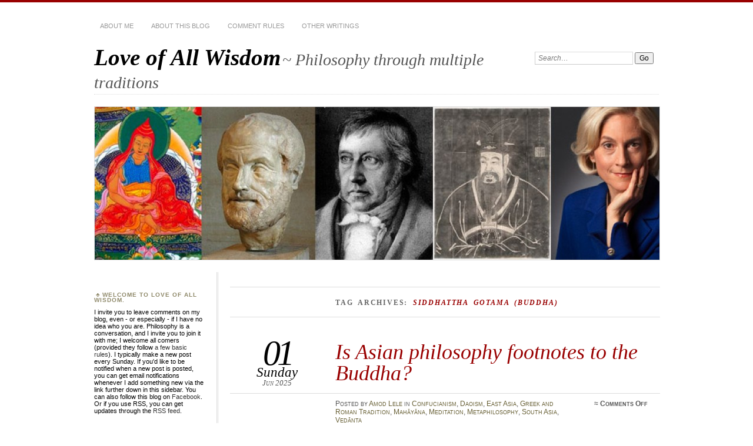

--- FILE ---
content_type: text/html; charset=UTF-8
request_url: https://loveofallwisdom.com/blog/tag/siddhattha-gotama-buddha/
body_size: 22058
content:
<!DOCTYPE html>
<!--[if IE 7]>
<html id="ie7" lang="en-US">
<![endif]-->
<!--[if IE 8]>
<html id="ie8" lang="en-US">
<![endif]-->
<!--[if !(IE 7) & !(IE 8)]><!-->
<html lang="en-US">
<!--<![endif]-->
<head>
<meta charset="UTF-8" />
<meta name="viewport" content="width=device-width" />
<title>Siddhattha Gotama (Buddha) | Love of All Wisdom</title>
<link rel="profile" href="https://gmpg.org/xfn/11" />
<link rel="pingback" href="https://loveofallwisdom.com/xmlrpc.php" />
<!--[if lt IE 9]>
<script src="https://loveofallwisdom.com/wp-content/themes/chateau-wpcom/js/html5.js" type="text/javascript"></script>
<![endif]-->
<meta name='robots' content='max-image-preview:large' />
<link rel='dns-prefetch' href='//stats.wp.com' />
<link rel="alternate" type="application/rss+xml" title="Love of All Wisdom &raquo; Feed" href="https://loveofallwisdom.com/feed/" />
<link rel="alternate" type="application/rss+xml" title="Love of All Wisdom &raquo; Comments Feed" href="https://loveofallwisdom.com/comments/feed/" />
<link rel="alternate" type="application/rss+xml" title="Love of All Wisdom &raquo; Siddhattha Gotama (Buddha) Tag Feed" href="https://loveofallwisdom.com/blog/tag/siddhattha-gotama-buddha/feed/" />
<script type="text/javascript">
/* <![CDATA[ */
window._wpemojiSettings = {"baseUrl":"https:\/\/s.w.org\/images\/core\/emoji\/15.0.3\/72x72\/","ext":".png","svgUrl":"https:\/\/s.w.org\/images\/core\/emoji\/15.0.3\/svg\/","svgExt":".svg","source":{"concatemoji":"https:\/\/loveofallwisdom.com\/wp-includes\/js\/wp-emoji-release.min.js?ver=b84befc5226dbd178f5dc0f12d1e8783"}};
/*! This file is auto-generated */
!function(i,n){var o,s,e;function c(e){try{var t={supportTests:e,timestamp:(new Date).valueOf()};sessionStorage.setItem(o,JSON.stringify(t))}catch(e){}}function p(e,t,n){e.clearRect(0,0,e.canvas.width,e.canvas.height),e.fillText(t,0,0);var t=new Uint32Array(e.getImageData(0,0,e.canvas.width,e.canvas.height).data),r=(e.clearRect(0,0,e.canvas.width,e.canvas.height),e.fillText(n,0,0),new Uint32Array(e.getImageData(0,0,e.canvas.width,e.canvas.height).data));return t.every(function(e,t){return e===r[t]})}function u(e,t,n){switch(t){case"flag":return n(e,"\ud83c\udff3\ufe0f\u200d\u26a7\ufe0f","\ud83c\udff3\ufe0f\u200b\u26a7\ufe0f")?!1:!n(e,"\ud83c\uddfa\ud83c\uddf3","\ud83c\uddfa\u200b\ud83c\uddf3")&&!n(e,"\ud83c\udff4\udb40\udc67\udb40\udc62\udb40\udc65\udb40\udc6e\udb40\udc67\udb40\udc7f","\ud83c\udff4\u200b\udb40\udc67\u200b\udb40\udc62\u200b\udb40\udc65\u200b\udb40\udc6e\u200b\udb40\udc67\u200b\udb40\udc7f");case"emoji":return!n(e,"\ud83d\udc26\u200d\u2b1b","\ud83d\udc26\u200b\u2b1b")}return!1}function f(e,t,n){var r="undefined"!=typeof WorkerGlobalScope&&self instanceof WorkerGlobalScope?new OffscreenCanvas(300,150):i.createElement("canvas"),a=r.getContext("2d",{willReadFrequently:!0}),o=(a.textBaseline="top",a.font="600 32px Arial",{});return e.forEach(function(e){o[e]=t(a,e,n)}),o}function t(e){var t=i.createElement("script");t.src=e,t.defer=!0,i.head.appendChild(t)}"undefined"!=typeof Promise&&(o="wpEmojiSettingsSupports",s=["flag","emoji"],n.supports={everything:!0,everythingExceptFlag:!0},e=new Promise(function(e){i.addEventListener("DOMContentLoaded",e,{once:!0})}),new Promise(function(t){var n=function(){try{var e=JSON.parse(sessionStorage.getItem(o));if("object"==typeof e&&"number"==typeof e.timestamp&&(new Date).valueOf()<e.timestamp+604800&&"object"==typeof e.supportTests)return e.supportTests}catch(e){}return null}();if(!n){if("undefined"!=typeof Worker&&"undefined"!=typeof OffscreenCanvas&&"undefined"!=typeof URL&&URL.createObjectURL&&"undefined"!=typeof Blob)try{var e="postMessage("+f.toString()+"("+[JSON.stringify(s),u.toString(),p.toString()].join(",")+"));",r=new Blob([e],{type:"text/javascript"}),a=new Worker(URL.createObjectURL(r),{name:"wpTestEmojiSupports"});return void(a.onmessage=function(e){c(n=e.data),a.terminate(),t(n)})}catch(e){}c(n=f(s,u,p))}t(n)}).then(function(e){for(var t in e)n.supports[t]=e[t],n.supports.everything=n.supports.everything&&n.supports[t],"flag"!==t&&(n.supports.everythingExceptFlag=n.supports.everythingExceptFlag&&n.supports[t]);n.supports.everythingExceptFlag=n.supports.everythingExceptFlag&&!n.supports.flag,n.DOMReady=!1,n.readyCallback=function(){n.DOMReady=!0}}).then(function(){return e}).then(function(){var e;n.supports.everything||(n.readyCallback(),(e=n.source||{}).concatemoji?t(e.concatemoji):e.wpemoji&&e.twemoji&&(t(e.twemoji),t(e.wpemoji)))}))}((window,document),window._wpemojiSettings);
/* ]]> */
</script>
<style id='wp-emoji-styles-inline-css' type='text/css'>

	img.wp-smiley, img.emoji {
		display: inline !important;
		border: none !important;
		box-shadow: none !important;
		height: 1em !important;
		width: 1em !important;
		margin: 0 0.07em !important;
		vertical-align: -0.1em !important;
		background: none !important;
		padding: 0 !important;
	}
</style>
<link rel='stylesheet' id='wp-block-library-css' href='https://loveofallwisdom.com/wp-includes/css/dist/block-library/style.min.css?ver=b84befc5226dbd178f5dc0f12d1e8783' type='text/css' media='all' />
<style id='wp-block-library-inline-css' type='text/css'>
.has-text-align-justify{text-align:justify;}
</style>
<link rel='stylesheet' id='mediaelement-css' href='https://loveofallwisdom.com/wp-includes/js/mediaelement/mediaelementplayer-legacy.min.css?ver=4.2.17' type='text/css' media='all' />
<link rel='stylesheet' id='wp-mediaelement-css' href='https://loveofallwisdom.com/wp-includes/js/mediaelement/wp-mediaelement.min.css?ver=b84befc5226dbd178f5dc0f12d1e8783' type='text/css' media='all' />
<style id='jetpack-sharing-buttons-style-inline-css' type='text/css'>
.jetpack-sharing-buttons__services-list{display:flex;flex-direction:row;flex-wrap:wrap;gap:0;list-style-type:none;margin:5px;padding:0}.jetpack-sharing-buttons__services-list.has-small-icon-size{font-size:12px}.jetpack-sharing-buttons__services-list.has-normal-icon-size{font-size:16px}.jetpack-sharing-buttons__services-list.has-large-icon-size{font-size:24px}.jetpack-sharing-buttons__services-list.has-huge-icon-size{font-size:36px}@media print{.jetpack-sharing-buttons__services-list{display:none!important}}.editor-styles-wrapper .wp-block-jetpack-sharing-buttons{gap:0;padding-inline-start:0}ul.jetpack-sharing-buttons__services-list.has-background{padding:1.25em 2.375em}
</style>
<style id='classic-theme-styles-inline-css' type='text/css'>
/*! This file is auto-generated */
.wp-block-button__link{color:#fff;background-color:#32373c;border-radius:9999px;box-shadow:none;text-decoration:none;padding:calc(.667em + 2px) calc(1.333em + 2px);font-size:1.125em}.wp-block-file__button{background:#32373c;color:#fff;text-decoration:none}
</style>
<style id='global-styles-inline-css' type='text/css'>
body{--wp--preset--color--black: #000000;--wp--preset--color--cyan-bluish-gray: #abb8c3;--wp--preset--color--white: #ffffff;--wp--preset--color--pale-pink: #f78da7;--wp--preset--color--vivid-red: #cf2e2e;--wp--preset--color--luminous-vivid-orange: #ff6900;--wp--preset--color--luminous-vivid-amber: #fcb900;--wp--preset--color--light-green-cyan: #7bdcb5;--wp--preset--color--vivid-green-cyan: #00d084;--wp--preset--color--pale-cyan-blue: #8ed1fc;--wp--preset--color--vivid-cyan-blue: #0693e3;--wp--preset--color--vivid-purple: #9b51e0;--wp--preset--gradient--vivid-cyan-blue-to-vivid-purple: linear-gradient(135deg,rgba(6,147,227,1) 0%,rgb(155,81,224) 100%);--wp--preset--gradient--light-green-cyan-to-vivid-green-cyan: linear-gradient(135deg,rgb(122,220,180) 0%,rgb(0,208,130) 100%);--wp--preset--gradient--luminous-vivid-amber-to-luminous-vivid-orange: linear-gradient(135deg,rgba(252,185,0,1) 0%,rgba(255,105,0,1) 100%);--wp--preset--gradient--luminous-vivid-orange-to-vivid-red: linear-gradient(135deg,rgba(255,105,0,1) 0%,rgb(207,46,46) 100%);--wp--preset--gradient--very-light-gray-to-cyan-bluish-gray: linear-gradient(135deg,rgb(238,238,238) 0%,rgb(169,184,195) 100%);--wp--preset--gradient--cool-to-warm-spectrum: linear-gradient(135deg,rgb(74,234,220) 0%,rgb(151,120,209) 20%,rgb(207,42,186) 40%,rgb(238,44,130) 60%,rgb(251,105,98) 80%,rgb(254,248,76) 100%);--wp--preset--gradient--blush-light-purple: linear-gradient(135deg,rgb(255,206,236) 0%,rgb(152,150,240) 100%);--wp--preset--gradient--blush-bordeaux: linear-gradient(135deg,rgb(254,205,165) 0%,rgb(254,45,45) 50%,rgb(107,0,62) 100%);--wp--preset--gradient--luminous-dusk: linear-gradient(135deg,rgb(255,203,112) 0%,rgb(199,81,192) 50%,rgb(65,88,208) 100%);--wp--preset--gradient--pale-ocean: linear-gradient(135deg,rgb(255,245,203) 0%,rgb(182,227,212) 50%,rgb(51,167,181) 100%);--wp--preset--gradient--electric-grass: linear-gradient(135deg,rgb(202,248,128) 0%,rgb(113,206,126) 100%);--wp--preset--gradient--midnight: linear-gradient(135deg,rgb(2,3,129) 0%,rgb(40,116,252) 100%);--wp--preset--font-size--small: 13px;--wp--preset--font-size--medium: 20px;--wp--preset--font-size--large: 36px;--wp--preset--font-size--x-large: 42px;--wp--preset--spacing--20: 0.44rem;--wp--preset--spacing--30: 0.67rem;--wp--preset--spacing--40: 1rem;--wp--preset--spacing--50: 1.5rem;--wp--preset--spacing--60: 2.25rem;--wp--preset--spacing--70: 3.38rem;--wp--preset--spacing--80: 5.06rem;--wp--preset--shadow--natural: 6px 6px 9px rgba(0, 0, 0, 0.2);--wp--preset--shadow--deep: 12px 12px 50px rgba(0, 0, 0, 0.4);--wp--preset--shadow--sharp: 6px 6px 0px rgba(0, 0, 0, 0.2);--wp--preset--shadow--outlined: 6px 6px 0px -3px rgba(255, 255, 255, 1), 6px 6px rgba(0, 0, 0, 1);--wp--preset--shadow--crisp: 6px 6px 0px rgba(0, 0, 0, 1);}:where(.is-layout-flex){gap: 0.5em;}:where(.is-layout-grid){gap: 0.5em;}body .is-layout-flex{display: flex;}body .is-layout-flex{flex-wrap: wrap;align-items: center;}body .is-layout-flex > *{margin: 0;}body .is-layout-grid{display: grid;}body .is-layout-grid > *{margin: 0;}:where(.wp-block-columns.is-layout-flex){gap: 2em;}:where(.wp-block-columns.is-layout-grid){gap: 2em;}:where(.wp-block-post-template.is-layout-flex){gap: 1.25em;}:where(.wp-block-post-template.is-layout-grid){gap: 1.25em;}.has-black-color{color: var(--wp--preset--color--black) !important;}.has-cyan-bluish-gray-color{color: var(--wp--preset--color--cyan-bluish-gray) !important;}.has-white-color{color: var(--wp--preset--color--white) !important;}.has-pale-pink-color{color: var(--wp--preset--color--pale-pink) !important;}.has-vivid-red-color{color: var(--wp--preset--color--vivid-red) !important;}.has-luminous-vivid-orange-color{color: var(--wp--preset--color--luminous-vivid-orange) !important;}.has-luminous-vivid-amber-color{color: var(--wp--preset--color--luminous-vivid-amber) !important;}.has-light-green-cyan-color{color: var(--wp--preset--color--light-green-cyan) !important;}.has-vivid-green-cyan-color{color: var(--wp--preset--color--vivid-green-cyan) !important;}.has-pale-cyan-blue-color{color: var(--wp--preset--color--pale-cyan-blue) !important;}.has-vivid-cyan-blue-color{color: var(--wp--preset--color--vivid-cyan-blue) !important;}.has-vivid-purple-color{color: var(--wp--preset--color--vivid-purple) !important;}.has-black-background-color{background-color: var(--wp--preset--color--black) !important;}.has-cyan-bluish-gray-background-color{background-color: var(--wp--preset--color--cyan-bluish-gray) !important;}.has-white-background-color{background-color: var(--wp--preset--color--white) !important;}.has-pale-pink-background-color{background-color: var(--wp--preset--color--pale-pink) !important;}.has-vivid-red-background-color{background-color: var(--wp--preset--color--vivid-red) !important;}.has-luminous-vivid-orange-background-color{background-color: var(--wp--preset--color--luminous-vivid-orange) !important;}.has-luminous-vivid-amber-background-color{background-color: var(--wp--preset--color--luminous-vivid-amber) !important;}.has-light-green-cyan-background-color{background-color: var(--wp--preset--color--light-green-cyan) !important;}.has-vivid-green-cyan-background-color{background-color: var(--wp--preset--color--vivid-green-cyan) !important;}.has-pale-cyan-blue-background-color{background-color: var(--wp--preset--color--pale-cyan-blue) !important;}.has-vivid-cyan-blue-background-color{background-color: var(--wp--preset--color--vivid-cyan-blue) !important;}.has-vivid-purple-background-color{background-color: var(--wp--preset--color--vivid-purple) !important;}.has-black-border-color{border-color: var(--wp--preset--color--black) !important;}.has-cyan-bluish-gray-border-color{border-color: var(--wp--preset--color--cyan-bluish-gray) !important;}.has-white-border-color{border-color: var(--wp--preset--color--white) !important;}.has-pale-pink-border-color{border-color: var(--wp--preset--color--pale-pink) !important;}.has-vivid-red-border-color{border-color: var(--wp--preset--color--vivid-red) !important;}.has-luminous-vivid-orange-border-color{border-color: var(--wp--preset--color--luminous-vivid-orange) !important;}.has-luminous-vivid-amber-border-color{border-color: var(--wp--preset--color--luminous-vivid-amber) !important;}.has-light-green-cyan-border-color{border-color: var(--wp--preset--color--light-green-cyan) !important;}.has-vivid-green-cyan-border-color{border-color: var(--wp--preset--color--vivid-green-cyan) !important;}.has-pale-cyan-blue-border-color{border-color: var(--wp--preset--color--pale-cyan-blue) !important;}.has-vivid-cyan-blue-border-color{border-color: var(--wp--preset--color--vivid-cyan-blue) !important;}.has-vivid-purple-border-color{border-color: var(--wp--preset--color--vivid-purple) !important;}.has-vivid-cyan-blue-to-vivid-purple-gradient-background{background: var(--wp--preset--gradient--vivid-cyan-blue-to-vivid-purple) !important;}.has-light-green-cyan-to-vivid-green-cyan-gradient-background{background: var(--wp--preset--gradient--light-green-cyan-to-vivid-green-cyan) !important;}.has-luminous-vivid-amber-to-luminous-vivid-orange-gradient-background{background: var(--wp--preset--gradient--luminous-vivid-amber-to-luminous-vivid-orange) !important;}.has-luminous-vivid-orange-to-vivid-red-gradient-background{background: var(--wp--preset--gradient--luminous-vivid-orange-to-vivid-red) !important;}.has-very-light-gray-to-cyan-bluish-gray-gradient-background{background: var(--wp--preset--gradient--very-light-gray-to-cyan-bluish-gray) !important;}.has-cool-to-warm-spectrum-gradient-background{background: var(--wp--preset--gradient--cool-to-warm-spectrum) !important;}.has-blush-light-purple-gradient-background{background: var(--wp--preset--gradient--blush-light-purple) !important;}.has-blush-bordeaux-gradient-background{background: var(--wp--preset--gradient--blush-bordeaux) !important;}.has-luminous-dusk-gradient-background{background: var(--wp--preset--gradient--luminous-dusk) !important;}.has-pale-ocean-gradient-background{background: var(--wp--preset--gradient--pale-ocean) !important;}.has-electric-grass-gradient-background{background: var(--wp--preset--gradient--electric-grass) !important;}.has-midnight-gradient-background{background: var(--wp--preset--gradient--midnight) !important;}.has-small-font-size{font-size: var(--wp--preset--font-size--small) !important;}.has-medium-font-size{font-size: var(--wp--preset--font-size--medium) !important;}.has-large-font-size{font-size: var(--wp--preset--font-size--large) !important;}.has-x-large-font-size{font-size: var(--wp--preset--font-size--x-large) !important;}
.wp-block-navigation a:where(:not(.wp-element-button)){color: inherit;}
:where(.wp-block-post-template.is-layout-flex){gap: 1.25em;}:where(.wp-block-post-template.is-layout-grid){gap: 1.25em;}
:where(.wp-block-columns.is-layout-flex){gap: 2em;}:where(.wp-block-columns.is-layout-grid){gap: 2em;}
.wp-block-pullquote{font-size: 1.5em;line-height: 1.6;}
</style>
<link rel='stylesheet' id='chateau-css' href='https://loveofallwisdom.com/wp-content/themes/chateau-wpcom/style.css?ver=b84befc5226dbd178f5dc0f12d1e8783' type='text/css' media='all' />
<link rel='stylesheet' id='newsletterglue_gutenberg-css' href='https://loveofallwisdom.com/wp-content/plugins/newsletter-glue/assets/css/gutenberg.min.css?ver=1.3.6.3' type='text/css' media='all' />
<link rel='stylesheet' id='jetpack_css-css' href='https://loveofallwisdom.com/wp-content/plugins/jetpack/css/jetpack.css?ver=13.5.1' type='text/css' media='all' />
<script type="text/javascript" src="https://loveofallwisdom.com/wp-includes/js/jquery/jquery.min.js?ver=3.7.1" id="jquery-core-js"></script>
<script type="text/javascript" src="https://loveofallwisdom.com/wp-includes/js/jquery/jquery-migrate.min.js?ver=3.4.1" id="jquery-migrate-js"></script>
<link rel="https://api.w.org/" href="https://loveofallwisdom.com/wp-json/" /><link rel="alternate" type="application/json" href="https://loveofallwisdom.com/wp-json/wp/v2/tags/647" /><link rel="EditURI" type="application/rsd+xml" title="RSD" href="https://loveofallwisdom.com/xmlrpc.php?rsd" />
	<style>img#wpstats{display:none}</style>
		<style type="text/css">.recentcomments a{display:inline !important;padding:0 !important;margin:0 !important;}</style>
<!-- Jetpack Open Graph Tags -->
<meta property="og:type" content="website" />
<meta property="og:title" content="Siddhattha Gotama (Buddha) &#8211; Love of All Wisdom" />
<meta property="og:url" content="https://loveofallwisdom.com/blog/tag/siddhattha-gotama-buddha/" />
<meta property="og:site_name" content="Love of All Wisdom" />
<meta property="og:image" content="https://s0.wp.com/i/blank.jpg" />
<meta property="og:image:alt" content="" />
<meta property="og:locale" content="en_US" />

<!-- End Jetpack Open Graph Tags -->
</head>

<body data-rsssl=1 class="archive tag tag-siddhattha-gotama-buddha tag-647 two-column sidebar-content">
<div id="page" class="hfeed">
		<div id="page-inner">
		<header id="branding" role="banner">
			<nav id="menu" role="navigation">
				<ul class="menu clear-fix">
<li class="page_item page-item-2"><a href="https://loveofallwisdom.com/about/">About me</a></li>
<li class="page_item page-item-21"><a href="https://loveofallwisdom.com/about-this-blog/">About this blog</a></li>
<li class="page_item page-item-2275"><a href="https://loveofallwisdom.com/comment-rules/">Comment rules</a></li>
<li class="page_item page-item-59"><a href="https://loveofallwisdom.com/other-writings/">Other writings</a></li>
</ul>
			</nav><!-- end #menu -->

			<div id="main-title">
				<hgroup>
					<h1 id="site-title"><a href="https://loveofallwisdom.com/" title="Love of All Wisdom" rel="home">Love of All Wisdom</a></h1>
												<h2 id="site-description">~ Philosophy through multiple traditions</h2>
									</hgroup>
			</div><!-- end #main-title -->

							<div id="search">
					
<form method="get" action="https://loveofallwisdom.com//" >
	<div>
		<label for="s" class="assistive-text">Search:</label>
		<input type="text" value="Search&hellip;" name="s" id="s" onfocus="this.value=''" />
		<input type="submit" name="search" value="Go" />
	</div>
</form>
				</div><!-- end #search -->
			
			<div id="main-image">
							<a href="https://loveofallwisdom.com/">
													<img src="https://loveofallwisdom.com/wp-content/uploads/2013/10/cropped-philosophers1.jpg" width="960" height="260" alt="Love of All Wisdom" title="Love of All Wisdom" />
									</a>
						</div><!-- end #main-image -->
		</header><!-- #branding -->
		<div id="main" class="clear-fix">
<div id="primary">
	<div id="content" class="clear-fix" role="main">
		<div class="more-posts">

			
				<header class="page-header">
					<h1 class="page-title">
						Tag Archives: <em>Siddhattha Gotama (Buddha)</em>					</h1>
				</header>

				
				<article id="post-6507" class="post-6507 post type-post status-publish format-standard hentry category-confucianism category-daoism category-east-asia category-greek-and-roman-tradition category-mahayana category-meditation-practice category-metaphilosophy category-south-asia category-vedanta tag-alfred-north-whitehead tag-confucius tag-livia-kohn tag-plato tag-sakara tag-siddhattha-gotama-buddha tag-upaniads tag-zhu-xi tag-zhuangzi">
	<header class="post-title">
								<h1><a href="https://loveofallwisdom.com/blog/2025/06/is-asian-philosophy-footnotes-to-the-buddha/" rel="bookmark">Is Asian philosophy footnotes to the Buddha?</a></h1>								<a href="https://loveofallwisdom.com/blog/2025/06/is-asian-philosophy-footnotes-to-the-buddha/" class="post-permalink">		<p class="post-date">
			<strong>01</strong>
			<em>Sunday</em>
			<span>Jun 2025</span>
		</p>
	</a>
	<div class="post-info clear-fix">
		<p>
			Posted <span class="by-author"> by <span class="author vcard"><a class="url fn n" href="https://loveofallwisdom.com/blog/author/amod/" title="View all posts by Amod Lele" rel="author">Amod Lele</a></span></span> in <a href="https://loveofallwisdom.com/blog/category/asian-thought/east-asia/confucianism/" rel="category tag">Confucianism</a>, <a href="https://loveofallwisdom.com/blog/category/asian-thought/east-asia/daoism/" rel="category tag">Daoism</a>, <a href="https://loveofallwisdom.com/blog/category/asian-thought/east-asia/" rel="category tag">East Asia</a>, <a href="https://loveofallwisdom.com/blog/category/western-thought/greek-and-roman-tradition/" rel="category tag">Greek and Roman Tradition</a>, <a href="https://loveofallwisdom.com/blog/category/asian-thought/buddhism/mahayana/" rel="category tag">Mahāyāna</a>, <a href="https://loveofallwisdom.com/blog/category/practice/meditation-practice/" rel="category tag">Meditation</a>, <a href="https://loveofallwisdom.com/blog/category/method/metaphilosophy/" rel="category tag">Metaphilosophy</a>, <a href="https://loveofallwisdom.com/blog/category/asian-thought/south-asia/" rel="category tag">South Asia</a>, <a href="https://loveofallwisdom.com/blog/category/asian-thought/south-asia/vedanta/" rel="category tag">Vedānta</a>		</p>
		<p class="post-com-count">
			<strong>&asymp; <span>Comments Off<span class="screen-reader-text"> on Is Asian philosophy footnotes to the Buddha?</span></span></strong>
		</p>
	</div><!-- end .post-info -->
						</header><!-- end .post-title -->
	<div class="post-content clear-fix">

			<div class="post-extras">
				<p><strong>Tags</strong></p><p><a href="https://loveofallwisdom.com/blog/tag/alfred-north-whitehead/" rel="tag">Alfred North Whitehead</a>, <a href="https://loveofallwisdom.com/blog/tag/confucius/" rel="tag">Confucius</a>, <a href="https://loveofallwisdom.com/blog/tag/livia-kohn/" rel="tag">Livia Kohn</a>, <a href="https://loveofallwisdom.com/blog/tag/plato/" rel="tag">Plato</a>, <a href="https://loveofallwisdom.com/blog/tag/sa%e1%b9%85kara/" rel="tag">Śaṅkara</a>, <a href="https://loveofallwisdom.com/blog/tag/siddhattha-gotama-buddha/" rel="tag">Siddhattha Gotama (Buddha)</a>, <a href="https://loveofallwisdom.com/blog/tag/upani%e1%b9%a3ads/" rel="tag">Upaniṣads</a>, <a href="https://loveofallwisdom.com/blog/tag/zhu-xi/" rel="tag">Zhu Xi</a>, <a href="https://loveofallwisdom.com/blog/tag/zhuangzi/" rel="tag">Zhuangzi</a></p>	</div><!-- end .post-extras -->

		<div class="post-entry">
			
<p>Recently I wanted to explore a fascinating passage of the Daoist founder <a href="https://plato.stanford.edu/entries/zhuangzi/">Zhuangzi</a>, where the text recommends &#8220;sitting in oblivion&#8221; or &#8220;sitting and forgetting&#8221; (<em>zuòwàng</em> 坐忘). That passage bears <a href="https://loveofallwisdom.com/blog/2024/07/finding-mysticism-in-unexpected-places/">striking similarities</a> to mystical practices and experiences from around the globe.</p>



<p>To help figure it out, I turned to <a href="https://archive.org/details/sitting-in-oblivion-daoist-meditation-livia-kohn"><em>Sitting in Oblivion</em></a> by the Daoism scholar <a href="https://en.wikipedia.org/wiki/Livia_Kohn">Livia Kohn</a>, which shows how &#8220;sitting and forgetting&#8221; was developed as a practice and taken up at great length by later Daoist thinkers. One passage of Kohn&#8217;s particularly struck me:</p>



<blockquote class="wp-block-quote is-layout-flow wp-block-quote-is-layout-flow">
<p>The most important aspects of the rather extensive Buddhist imports into Daoism for sitting in oblivion include the organizational setting of meditation practice in monastic institutions, the formalized ethical requirement in the taking of precepts and refuge in the Three Treasures, the doctrines of karma and retribution, the five paths of rebirth, and the various layers of hell, as well as the vision of the body-mind in terms of multiple aspects, defilements, hindrances, and purification. (107)</p>
</blockquote>



<p>&#8220;Rather extensive&#8221; indeed! I knew that East Asian Buddhists had drawn a great deal from Daoism – I have sometimes uncharitably described Chan/Zen as &#8220;Daoists cosplaying as Buddhists&#8221; –&nbsp;but I hadn&#8217;t realized how much the influence went in the other direction. Karma, rebirth, meditation, monastic institutions, taking precepts, taking refuge? At that point you sure sound a lot like Buddhists without the name!</p>



 <a href="https://loveofallwisdom.com/blog/2025/06/is-asian-philosophy-footnotes-to-the-buddha/#more-6507" class="more-link">Continue reading <span class="meta-nav">&rarr;</span></a>					</div><!-- end .post-entry -->

	</div><!-- end .post-content -->
</article><!-- #post-6507 -->
<article id="post-6443" class="post-6443 post type-post status-publish format-standard hentry category-despair category-early-and-theravada category-hope category-politics category-serenity tag-21st-century tag-disengaged-buddhism tag-donald-trump tag-mohandas-k-gandhi tag-pali-suttas tag-siddhattha-gotama-buddha tag-united-states">
	<header class="post-title">
								<h1><a href="https://loveofallwisdom.com/blog/2025/03/disengaged-buddhism-in-the-second-era-of-trump/" rel="bookmark">Disengaged Buddhism in the second era of Trump</a></h1>								<a href="https://loveofallwisdom.com/blog/2025/03/disengaged-buddhism-in-the-second-era-of-trump/" class="post-permalink">		<p class="post-date">
			<strong>16</strong>
			<em>Sunday</em>
			<span>Mar 2025</span>
		</p>
	</a>
	<div class="post-info clear-fix">
		<p>
			Posted <span class="by-author"> by <span class="author vcard"><a class="url fn n" href="https://loveofallwisdom.com/blog/author/amod/" title="View all posts by Amod Lele" rel="author">Amod Lele</a></span></span> in <a href="https://loveofallwisdom.com/blog/category/practical-philosophy/emotion/despair/" rel="category tag">Despair</a>, <a href="https://loveofallwisdom.com/blog/category/asian-thought/buddhism/early-and-theravada/" rel="category tag">Early and Theravāda</a>, <a href="https://loveofallwisdom.com/blog/category/practical-philosophy/emotion/hope/" rel="category tag">Hope</a>, <a href="https://loveofallwisdom.com/blog/category/applied-philosophy/politics/" rel="category tag">Politics</a>, <a href="https://loveofallwisdom.com/blog/category/practical-philosophy/virtue/serenity/" rel="category tag">Serenity</a>		</p>
		<p class="post-com-count">
			<strong>&asymp; <a href="https://loveofallwisdom.com/blog/2025/03/disengaged-buddhism-in-the-second-era-of-trump/#comments">10 Comments</a></strong>
		</p>
	</div><!-- end .post-info -->
						</header><!-- end .post-title -->
	<div class="post-content clear-fix">

			<div class="post-extras">
				<p><strong>Tags</strong></p><p><a href="https://loveofallwisdom.com/blog/tag/21st-century/" rel="tag">21st century</a>, <a href="https://loveofallwisdom.com/blog/tag/disengaged-buddhism/" rel="tag">Disengaged Buddhism</a>, <a href="https://loveofallwisdom.com/blog/tag/donald-trump/" rel="tag">Donald Trump</a>, <a href="https://loveofallwisdom.com/blog/tag/mohandas-k-gandhi/" rel="tag">Mohandas K. Gandhi</a>, <a href="https://loveofallwisdom.com/blog/tag/pali-suttas/" rel="tag">Pali suttas</a>, <a href="https://loveofallwisdom.com/blog/tag/siddhattha-gotama-buddha/" rel="tag">Siddhattha Gotama (Buddha)</a>, <a href="https://loveofallwisdom.com/blog/tag/united-states/" rel="tag">United States</a></p>	</div><!-- end .post-extras -->

		<div class="post-entry">
			
<p>Early in the first Trump administration, I <a href="https://loveofallwisdom.com/blog/2017/04/disengaged-buddhism-in-the-era-of-trump/">preached the importance of disengaged Buddhists&#8217; lessons</a>: to refrain from anger, to remind ourselves that some things are more important than politics. I think that that was easier to do the first time round. For in the end, the main thing that distinguished the Trump administration from previous Republican administrations – until the various <a href="https://www.cnn.com/2021/01/03/politics/trump-brad-raffensperger-phone-call-transcript/index.html">self-coup attempts</a> at the end of his reign – was its hostile <em>rhetoric</em>. On <em>policy</em>, on running the government, Trump 1.0 was not all that different from a standard garden-variety Republican: the only major controversial piece of legislation he passed was to <a href="https://en.wikipedia.org/wiki/Tax_Cuts_and_Jobs_Act">borrow money and hand it to the rich</a>, just as Reagan and George W. Bush had done before him. Some of the policies that drew the biggest outrage – like <a href="https://www.snopes.com/fact-check/obama-build-cages-immigrants/">putting children in cages</a> – turned out to be the work of previous administrations, including Obama. While Trump&#8217;s bark did make the United States a more hostile place for everyone, it nevertheless remained far worse than his bite. That made it a lot easier to preach taking a chill pill.</p>



<p>I don&#8217;t think any of that is true this time around. After the election, my hope had been for a second Trump term mostly like the first, probably a <em>little</em> worse. But nothing of the sort has happened. As far as I can tell, Trump has done far more damage in the first month of his second term than he did in three and a half years of his first. The actions of Trump, and his unelected viceroy Elon Musk, have already <a href="https://www.independent.co.uk/news/world/americas/us-politics/trump-musk-usaid-cuts-deaths-aids-hiv-b2708883.html">killed thousands</a> of African recipients denied aid, and wreaked havoc on the world from Ukraine through Canada to here in metropolitan Boston, where nearly everyone I know has had their job redefined – if not lost – as a result of <a href="https://www.npr.org/2025/02/10/nx-s1-5292161/trump-administration-makes-deep-cuts-to-science-funding">cuts and freezes to science funding</a>.</p>



 <a href="https://loveofallwisdom.com/blog/2025/03/disengaged-buddhism-in-the-second-era-of-trump/#more-6443" class="more-link">Continue reading <span class="meta-nav">&rarr;</span></a>					</div><!-- end .post-entry -->

	</div><!-- end .post-content -->
</article><!-- #post-6443 -->
<article id="post-6247" class="post-6247 post type-post status-publish format-standard hentry category-attachment-and-craving category-death category-disgust category-early-and-theravada category-faith category-foundations-of-ethics category-hermeneutics category-mahayana category-metaphysics category-mtsr category-modernized-buddhism tag-abhidhamma tag-asvaghoa tag-john-dunne tag-pema-chodron tag-santideva tag-siddhattha-gotama-buddha tag-theragatha-2 tag-tibet tag-wangchuk-dorje">
	<header class="post-title">
								<h1><a href="https://loveofallwisdom.com/blog/2024/11/improving-on-the-buddha/" rel="bookmark">Improving on the Buddha</a></h1>								<a href="https://loveofallwisdom.com/blog/2024/11/improving-on-the-buddha/" class="post-permalink">		<p class="post-date">
			<strong>03</strong>
			<em>Sunday</em>
			<span>Nov 2024</span>
		</p>
	</a>
	<div class="post-info clear-fix">
		<p>
			Posted <span class="by-author"> by <span class="author vcard"><a class="url fn n" href="https://loveofallwisdom.com/blog/author/amod/" title="View all posts by Amod Lele" rel="author">Amod Lele</a></span></span> in <a href="https://loveofallwisdom.com/blog/category/practical-philosophy/emotion/attachment-and-craving/" rel="category tag">Attachment and Craving</a>, <a href="https://loveofallwisdom.com/blog/category/applied-philosophy/death/" rel="category tag">Death</a>, <a href="https://loveofallwisdom.com/blog/category/practical-philosophy/emotion/disgust/" rel="category tag">Disgust</a>, <a href="https://loveofallwisdom.com/blog/category/asian-thought/buddhism/early-and-theravada/" rel="category tag">Early and Theravāda</a>, <a href="https://loveofallwisdom.com/blog/category/practical-philosophy/emotion/faith/" rel="category tag">Faith</a>, <a href="https://loveofallwisdom.com/blog/category/practical-philosophy/foundations-of-ethics/" rel="category tag">Foundations of Ethics</a>, <a href="https://loveofallwisdom.com/blog/category/theoretical-philosophy/hermeneutics/" rel="category tag">Hermeneutics</a>, <a href="https://loveofallwisdom.com/blog/category/asian-thought/buddhism/mahayana/" rel="category tag">Mahāyāna</a>, <a href="https://loveofallwisdom.com/blog/category/theoretical-philosophy/metaphysics/" rel="category tag">Metaphysics</a>, <a href="https://loveofallwisdom.com/blog/category/method/mtsr/" rel="category tag">Method and Theory in the Study of Religion</a>, <a href="https://loveofallwisdom.com/blog/category/asian-thought/buddhism/modernized-buddhism/" rel="category tag">Modernized Buddhism</a>		</p>
		<p class="post-com-count">
			<strong>&asymp; <a href="https://loveofallwisdom.com/blog/2024/11/improving-on-the-buddha/#comments">11 Comments</a></strong>
		</p>
	</div><!-- end .post-info -->
						</header><!-- end .post-title -->
	<div class="post-content clear-fix">

			<div class="post-extras">
				<p><strong>Tags</strong></p><p><a href="https://loveofallwisdom.com/blog/tag/abhidhamma/" rel="tag">Abhidhamma</a>, <a href="https://loveofallwisdom.com/blog/tag/asvagho%e1%b9%a3a/" rel="tag">Aśvaghoṣa</a>, <a href="https://loveofallwisdom.com/blog/tag/john-dunne/" rel="tag">John Dunne</a>, <a href="https://loveofallwisdom.com/blog/tag/pema-chodron/" rel="tag">Pema Chödrön</a>, <a href="https://loveofallwisdom.com/blog/tag/santideva/" rel="tag">Śāntideva</a>, <a href="https://loveofallwisdom.com/blog/tag/siddhattha-gotama-buddha/" rel="tag">Siddhattha Gotama (Buddha)</a>, <a href="https://loveofallwisdom.com/blog/tag/theragatha-2/" rel="tag">Theragāthā</a>, <a href="https://loveofallwisdom.com/blog/tag/tibet/" rel="tag">Tibet</a>, <a href="https://loveofallwisdom.com/blog/tag/wangchuk-dorje/" rel="tag">Wangchuk Dorje</a></p>	</div><!-- end .post-extras -->

		<div class="post-entry">
			
<p>Pema Chödrön&#8217;s <a href="https://pemachodronfoundation.org/product/when-things-fall-apart-book/"><em>When Things Fall Apart</em></a> is a beautiful and valuable work on dealing with difficult circumstances. What strikes me in it is how Chödrön – despite being a monk herself – takes a position so deeply at odds with traditional Indian Buddhism.</p>



<p>Chödrön refers to the traditional Buddhist &#8220;three marks&#8221; (<em>tilakkhaṇa</em> or <em>trilakṣaṇa</em>) of existence: everything is impermanent, suffering, and non-self. This idea goes back to very early texts. But Chödrön does with it is something quite different from the earlier idea:</p>



<blockquote class="wp-block-quote is-layout-flow wp-block-quote-is-layout-flow">
<p>Even though they accurately describe the rock-bottom qualities of our existence, these words sound threatening. It&#8217;s easy to get the idea that there is something wrong with impermanence, suffering, and egolessness, which is like thinking that there is something wrong with our fundamental situation. But there&#8217;s nothing wrong with impermanence, suffering, and egolessness; they can be celebrated. Our fundamental situation is joyful. (59)</p>
</blockquote>



<p>Here&#8217;s the problem with this passage: the classical Indian Buddhist texts are quite clear that in fact <em>there is</em> something wrong with our fundamental situation. She is disagreeing with them, whether or not she acknowledges it.</p>



 <a href="https://loveofallwisdom.com/blog/2024/11/improving-on-the-buddha/#more-6247" class="more-link">Continue reading <span class="meta-nav">&rarr;</span></a>					</div><!-- end .post-entry -->

	</div><!-- end .post-content -->
</article><!-- #post-6247 -->
<article id="post-6195" class="post-6195 post type-post status-publish format-standard hentry category-confucianism category-early-and-theravada category-greek-and-roman-tradition category-virtue tag-aristotle tag-confucius tag-seth-zuiho-segall tag-siddhattha-gotama-buddha tag-virtue-ethics">
	<header class="post-title">
								<h1><a href="https://loveofallwisdom.com/blog/2024/09/online-course-the-seven-universal-virtues/" rel="bookmark">Online course: The Seven Universal Virtues</a></h1>								<a href="https://loveofallwisdom.com/blog/2024/09/online-course-the-seven-universal-virtues/" class="post-permalink">		<p class="post-date">
			<strong>19</strong>
			<em>Thursday</em>
			<span>Sep 2024</span>
		</p>
	</a>
	<div class="post-info clear-fix">
		<p>
			Posted <span class="by-author"> by <span class="author vcard"><a class="url fn n" href="https://loveofallwisdom.com/blog/author/amod/" title="View all posts by Amod Lele" rel="author">Amod Lele</a></span></span> in <a href="https://loveofallwisdom.com/blog/category/asian-thought/east-asia/confucianism/" rel="category tag">Confucianism</a>, <a href="https://loveofallwisdom.com/blog/category/asian-thought/buddhism/early-and-theravada/" rel="category tag">Early and Theravāda</a>, <a href="https://loveofallwisdom.com/blog/category/western-thought/greek-and-roman-tradition/" rel="category tag">Greek and Roman Tradition</a>, <a href="https://loveofallwisdom.com/blog/category/practical-philosophy/virtue/" rel="category tag">Virtue</a>		</p>
		<p class="post-com-count">
			<strong>&asymp; <a href="https://loveofallwisdom.com/blog/2024/09/online-course-the-seven-universal-virtues/#comments">6 Comments</a></strong>
		</p>
	</div><!-- end .post-info -->
						</header><!-- end .post-title -->
	<div class="post-content clear-fix">

			<div class="post-extras">
				<p><strong>Tags</strong></p><p><a href="https://loveofallwisdom.com/blog/tag/aristotle/" rel="tag">Aristotle</a>, <a href="https://loveofallwisdom.com/blog/tag/confucius/" rel="tag">Confucius</a>, <a href="https://loveofallwisdom.com/blog/tag/seth-zuiho-segall/" rel="tag">Seth Zuihō Segall</a>, <a href="https://loveofallwisdom.com/blog/tag/siddhattha-gotama-buddha/" rel="tag">Siddhattha Gotama (Buddha)</a>, <a href="https://loveofallwisdom.com/blog/tag/virtue-ethics/" rel="tag">virtue ethics</a></p>	</div><!-- end .post-extras -->

		<div class="post-entry">
			
<p>Seth Zuihō Segall, longtime friend of Love of All Wisdom and author of <em><a href="https://loveofallwisdom.com/blog/2024/02/a-vision-of-flourishing-and-mutual-understanding/">The House We Live In</a></em>, will be offering an eight-week online course, called <a href="https://learn.tricycle.org/p/the-seven-universal-virtues">The Seven Universal Virtues</a>, offered through Tricycle magazine. On each virtue, Seth will be in conversation with another thinker; I&#8217;m doing the one on temperance. (Others include Sharon Salzberg, Stephen Batchelor, Jack Petranker.) The course takes inspiration from Aristotle, the Buddha and Confucius and their shared point that good lives are those that cultivate virtue and wisdom through practice and study. </p>



<figure class="wp-block-image size-large"><a href="https://loveofallwisdom.com/wp-content/uploads/2024/09/segall-course.png"><img fetchpriority="high" decoding="async" width="1024" height="559" src="https://loveofallwisdom.com/wp-content/uploads/2024/09/segall-course-1024x559.png" alt="" class="wp-image-6196" srcset="https://loveofallwisdom.com/wp-content/uploads/2024/09/segall-course-1024x559.png 1024w, https://loveofallwisdom.com/wp-content/uploads/2024/09/segall-course-300x164.png 300w, https://loveofallwisdom.com/wp-content/uploads/2024/09/segall-course-768x419.png 768w, https://loveofallwisdom.com/wp-content/uploads/2024/09/segall-course.png 1100w" sizes="(max-width: 1024px) 100vw, 1024px" /></a></figure>



<p>You can <a href="https://tricycle.us8.list-manage.com/track/click?u=7914aa1664771ddd4c8fa8040&amp;id=a7dd97e7f7&amp;e=d18b13fac4" target="_blank" rel="noreferrer noopener">enroll</a> for access to approximately six hours of material, plus contemplative exercises and two live Q&amp;A sessions with Segall on October 22 and November 10. The course starts begins on September 30, so  <a href="https://tricycle.us8.list-manage.com/track/click?u=7914aa1664771ddd4c8fa8040&amp;id=d070e5ea8f&amp;e=d18b13fac4" target="_blank" rel="noreferrer noopener">sign up today</a> if you&#8217;re interested. You can learn more by <a href="https://tricycle.us8.list-manage.com/track/click?u=7914aa1664771ddd4c8fa8040&amp;id=7c92598b17&amp;e=d18b13fac4" target="_blank" rel="noreferrer noopener">watching a preview lesson</a>. </p>
					</div><!-- end .post-entry -->

	</div><!-- end .post-content -->
</article><!-- #post-6195 -->
<article id="post-6009" class="post-6009 post type-post status-publish format-standard hentry category-politics category-social-science tag-amir-zaki tag-francois-bernier tag-gender tag-gordon-allport tag-identity tag-race tag-siddhattha-gotama-buddha">
	<header class="post-title">
								<h1><a href="https://loveofallwisdom.com/blog/2024/05/abolish-race-eventually/" rel="bookmark">Abolish race&#8230; eventually</a></h1>								<a href="https://loveofallwisdom.com/blog/2024/05/abolish-race-eventually/" class="post-permalink">		<p class="post-date">
			<strong>19</strong>
			<em>Sunday</em>
			<span>May 2024</span>
		</p>
	</a>
	<div class="post-info clear-fix">
		<p>
			Posted <span class="by-author"> by <span class="author vcard"><a class="url fn n" href="https://loveofallwisdom.com/blog/author/amod/" title="View all posts by Amod Lele" rel="author">Amod Lele</a></span></span> in <a href="https://loveofallwisdom.com/blog/category/applied-philosophy/politics/" rel="category tag">Politics</a>, <a href="https://loveofallwisdom.com/blog/category/western-thought/social-science/" rel="category tag">Social Science</a>		</p>
		<p class="post-com-count">
			<strong>&asymp; <a href="https://loveofallwisdom.com/blog/2024/05/abolish-race-eventually/#comments">3 Comments</a></strong>
		</p>
	</div><!-- end .post-info -->
						</header><!-- end .post-title -->
	<div class="post-content clear-fix">

			<div class="post-extras">
				<p><strong>Tags</strong></p><p><a href="https://loveofallwisdom.com/blog/tag/amir-zaki/" rel="tag">Amir Zaki</a>, <a href="https://loveofallwisdom.com/blog/tag/francois-bernier/" rel="tag">François Bernier</a>, <a href="https://loveofallwisdom.com/blog/tag/gender/" rel="tag">gender</a>, <a href="https://loveofallwisdom.com/blog/tag/gordon-allport/" rel="tag">Gordon Allport</a>, <a href="https://loveofallwisdom.com/blog/tag/identity/" rel="tag">identity</a>, <a href="https://loveofallwisdom.com/blog/tag/race/" rel="tag">race</a>, <a href="https://loveofallwisdom.com/blog/tag/siddhattha-gotama-buddha/" rel="tag">Siddhattha Gotama (Buddha)</a></p>	</div><!-- end .post-extras -->

		<div class="post-entry">
			
<p>Many people around the world still have <a href="https://loveofallwisdom.com/blog/2021/05/how-to-reach-a-colour-blind-society/">implicit bias</a>, and discrimination on the basis of race, unconscious or otherwise, remains stubbornly real. We&#8217;re not going to get rid of that bias and discrimination by ignoring it, as <a href="https://papers.ssrn.com/sol3/papers.cfm?abstract_id=2592570">John Roberts advocates</a>; we need to take measures to fix the problems of racism, however difficult it might be to figure out what those measures should be.</p>



<p>But the <em>eventual</em> goal of all those measures should be to end the misleading colonialist social construct of race. It should never have been there.</p>



 <a href="https://loveofallwisdom.com/blog/2024/05/abolish-race-eventually/#more-6009" class="more-link">Continue reading <span class="meta-nav">&rarr;</span></a>					</div><!-- end .post-entry -->

	</div><!-- end .post-content -->
</article><!-- #post-6009 -->
<article id="post-5707" class="post-5707 post type-post status-publish format-standard hentry category-aesthetics category-christianity category-early-and-theravada category-epics category-modernized-buddhism category-rites tag-autobiography tag-christmas tag-identity tag-jatakas tag-jesus tag-music tag-new-testament tag-ramayana tag-religion tag-siddhattha-gotama-buddha tag-thailand">
	<header class="post-title">
								<h1><a href="https://loveofallwisdom.com/blog/2022/12/the-nativity-is-my-ramakien/" rel="bookmark">The Nativity is my Ramakien</a></h1>								<a href="https://loveofallwisdom.com/blog/2022/12/the-nativity-is-my-ramakien/" class="post-permalink">		<p class="post-date">
			<strong>18</strong>
			<em>Sunday</em>
			<span>Dec 2022</span>
		</p>
	</a>
	<div class="post-info clear-fix">
		<p>
			Posted <span class="by-author"> by <span class="author vcard"><a class="url fn n" href="https://loveofallwisdom.com/blog/author/amod/" title="View all posts by Amod Lele" rel="author">Amod Lele</a></span></span> in <a href="https://loveofallwisdom.com/blog/category/practical-philosophy/aesthetics/" rel="category tag">Aesthetics</a>, <a href="https://loveofallwisdom.com/blog/category/western-thought/christianity/" rel="category tag">Christianity</a>, <a href="https://loveofallwisdom.com/blog/category/asian-thought/buddhism/early-and-theravada/" rel="category tag">Early and Theravāda</a>, <a href="https://loveofallwisdom.com/blog/category/asian-thought/south-asia/epics/" rel="category tag">Epics</a>, <a href="https://loveofallwisdom.com/blog/category/asian-thought/buddhism/modernized-buddhism/" rel="category tag">Modernized Buddhism</a>, <a href="https://loveofallwisdom.com/blog/category/practice/rites/" rel="category tag">Rites</a>		</p>
		<p class="post-com-count">
			<strong>&asymp; <a href="https://loveofallwisdom.com/blog/2022/12/the-nativity-is-my-ramakien/#comments">2 Comments</a></strong>
		</p>
	</div><!-- end .post-info -->
						</header><!-- end .post-title -->
	<div class="post-content clear-fix">

			<div class="post-extras">
				<p><strong>Tags</strong></p><p><a href="https://loveofallwisdom.com/blog/tag/autobiography/" rel="tag">autobiography</a>, <a href="https://loveofallwisdom.com/blog/tag/christmas/" rel="tag">Christmas</a>, <a href="https://loveofallwisdom.com/blog/tag/identity/" rel="tag">identity</a>, <a href="https://loveofallwisdom.com/blog/tag/jatakas/" rel="tag">Jātakas</a>, <a href="https://loveofallwisdom.com/blog/tag/jesus/" rel="tag">Jesus</a>, <a href="https://loveofallwisdom.com/blog/tag/music/" rel="tag">music</a>, <a href="https://loveofallwisdom.com/blog/tag/new-testament/" rel="tag">New Testament</a>, <a href="https://loveofallwisdom.com/blog/tag/ramayana/" rel="tag">Rāmāyana</a>, <a href="https://loveofallwisdom.com/blog/tag/religion/" rel="tag">religion</a>, <a href="https://loveofallwisdom.com/blog/tag/siddhattha-gotama-buddha/" rel="tag">Siddhattha Gotama (Buddha)</a>, <a href="https://loveofallwisdom.com/blog/tag/thailand/" rel="tag">Thailand</a></p>	</div><!-- end .post-extras -->

		<div class="post-entry">
			
<p>For most of my life, when people asked me &#8220;what&#8217;s your religion?&#8221;, I usually felt the need to respond with a paragraph. That changed about eight years ago, dealing with my wife&#8217;s cancer treatment, where I realized it was important to me to be able to say simply: <a href="https://loveofallwisdom.com/blog/2015/05/i-am-a-buddhist/">I am a Buddhist</a>.</p>



<p>It felt strange, and yet reassuring, to be able to answer &#8220;what&#8217;s your religion?&#8221; with a simple answer. Yet complexity remains –&nbsp;the sort of complexity that has led me to proclaim, &#8220;<a href="https://loveofallwisdom.com/blog/2022/07/the-1502-project/">I am a fine distinction</a>&#8220;. I note nowadays how there is almost no area in which my identity is single, and I say: I am <a href="https://loveofallwisdom.com/blog/2021/08/in-which-i-come-out/">gender-fluid</a>, biracial, binational… <em>and a Buddhist who celebrates Christmas</em>.</p>



 <a href="https://loveofallwisdom.com/blog/2022/12/the-nativity-is-my-ramakien/#more-5707" class="more-link">Continue reading <span class="meta-nav">&rarr;</span></a>					</div><!-- end .post-entry -->

	</div><!-- end .post-content -->
</article><!-- #post-5707 -->
<article id="post-5559" class="post-5559 post type-post status-publish format-standard hentry category-early-and-theravada category-economics-social-science-western-thought category-meditation-practice category-mindfulness category-modernized-buddhism category-politics tag-20th-century tag-asvaghoa tag-glenn-wallis tag-jon-kabat-zinn tag-margaret-thatcher tag-rick-repetti tag-ron-purser tag-ronald-reagan tag-siddhattha-gotama-buddha tag-war">
	<header class="post-title">
								<h1><a href="https://loveofallwisdom.com/blog/2022/04/of-perpetually-vulnerable-subjects/" rel="bookmark">Of perpetually vulnerable subjects</a></h1>								<a href="https://loveofallwisdom.com/blog/2022/04/of-perpetually-vulnerable-subjects/" class="post-permalink">		<p class="post-date">
			<strong>10</strong>
			<em>Sunday</em>
			<span>Apr 2022</span>
		</p>
	</a>
	<div class="post-info clear-fix">
		<p>
			Posted <span class="by-author"> by <span class="author vcard"><a class="url fn n" href="https://loveofallwisdom.com/blog/author/amod/" title="View all posts by Amod Lele" rel="author">Amod Lele</a></span></span> in <a href="https://loveofallwisdom.com/blog/category/asian-thought/buddhism/early-and-theravada/" rel="category tag">Early and Theravāda</a>, <a href="https://loveofallwisdom.com/blog/category/western-thought/social-science/economics-social-science-western-thought/" rel="category tag">Economics</a>, <a href="https://loveofallwisdom.com/blog/category/practice/meditation-practice/" rel="category tag">Meditation</a>, <a href="https://loveofallwisdom.com/blog/category/practical-philosophy/virtue/mindfulness/" rel="category tag">Mindfulness</a>, <a href="https://loveofallwisdom.com/blog/category/asian-thought/buddhism/modernized-buddhism/" rel="category tag">Modernized Buddhism</a>, <a href="https://loveofallwisdom.com/blog/category/applied-philosophy/politics/" rel="category tag">Politics</a>		</p>
		<p class="post-com-count">
			<strong>&asymp; <a href="https://loveofallwisdom.com/blog/2022/04/of-perpetually-vulnerable-subjects/#comments">21 Comments</a></strong>
		</p>
	</div><!-- end .post-info -->
						</header><!-- end .post-title -->
	<div class="post-content clear-fix">

			<div class="post-extras">
				<p><strong>Tags</strong></p><p><a href="https://loveofallwisdom.com/blog/tag/20th-century/" rel="tag">20th century</a>, <a href="https://loveofallwisdom.com/blog/tag/asvagho%e1%b9%a3a/" rel="tag">Aśvaghoṣa</a>, <a href="https://loveofallwisdom.com/blog/tag/glenn-wallis/" rel="tag">Glenn Wallis</a>, <a href="https://loveofallwisdom.com/blog/tag/jon-kabat-zinn/" rel="tag">Jon Kabat-Zinn</a>, <a href="https://loveofallwisdom.com/blog/tag/margaret-thatcher/" rel="tag">Margaret Thatcher</a>, <a href="https://loveofallwisdom.com/blog/tag/rick-repetti/" rel="tag">Rick Repetti</a>, <a href="https://loveofallwisdom.com/blog/tag/ron-purser/" rel="tag">Ron Purser</a>, <a href="https://loveofallwisdom.com/blog/tag/ronald-reagan/" rel="tag">Ronald Reagan</a>, <a href="https://loveofallwisdom.com/blog/tag/siddhattha-gotama-buddha/" rel="tag">Siddhattha Gotama (Buddha)</a>, <a href="https://loveofallwisdom.com/blog/tag/war/" rel="tag">war</a></p>	</div><!-- end .post-extras -->

		<div class="post-entry">
			
<p>The <a href="https://loveofallwisdom.com/blog/2022/03/the-scattershot-application-of-neoliberalism">scattershot application of &#8220;neoliberalism&#8221;</a> is at its worst when the term gets applied to mindfulness meditation. We saw before how <a href="https://loveofallwisdom.com/blog/2021/04/is-the-problem-in-our-heads/">Ron Purser described</a> mindfulness meditation as &#8220;neoliberal&#8221;. What is that supposed to mean?  Modern meditation is frequently described as &#8220;neoliberal&#8221; in the <a href="https://link.springer.com/book/10.1007/978-3-319-44019-4">Handbook of Mindfulness</a>, which Purser coedited, and especially the closing essay by Glenn Wallis (which responds to a thoughtful defence of mindfulness by Rick Repetti in the same volume). Wallis&#8217;s piece is a good illustration of how a concept with <a href="https://loveofallwisdom.com/blog/2022/03/how-neo-is-neoliberalism">some legitimate and meaningful uses</a> can get bandied around so casually that it becomes completely specious. Here is Wallis:</p>



<blockquote class="wp-block-quote is-layout-flow wp-block-quote-is-layout-flow">
<p>You don’t have to look too closely to see that Mindfulness’s most recent progenitors are, of course, Ronald Reagan and Margaret Thatcher. As I mentioned earlier, Mindfulness has the same DNA and was raised on the same values that undergirds today’s neoliberal, consumer capitalist social structure (acceptance, resilience, self-help, etc.). So, of course Jon Kabat-Zinn [the creator of secularized and medicalized mindfulness meditation] cozies up to corporate CEOs and American military generals. (Wallis 499)</p>
</blockquote>



 <a href="https://loveofallwisdom.com/blog/2022/04/of-perpetually-vulnerable-subjects/#more-5559" class="more-link">Continue reading <span class="meta-nav">&rarr;</span></a>					</div><!-- end .post-entry -->

	</div><!-- end .post-content -->
</article><!-- #post-5559 -->
<article id="post-5536" class="post-5536 post type-post status-publish format-standard hentry category-attachment-and-craving category-early-and-theravada category-external-goods-practical-philosophy category-family category-flourishing category-foundations-of-ethics category-modernized-buddhism category-monasticism-practice category-pleasure tag-justin-whitaker tag-pali-suttas tag-puruarthas tag-siddhattha-gotama-buddha">
	<header class="post-title">
								<h1><a href="https://loveofallwisdom.com/blog/2022/02/the-goods-of-lay-life/" rel="bookmark">The goods of lay life</a></h1>								<a href="https://loveofallwisdom.com/blog/2022/02/the-goods-of-lay-life/" class="post-permalink">		<p class="post-date">
			<strong>13</strong>
			<em>Sunday</em>
			<span>Feb 2022</span>
		</p>
	</a>
	<div class="post-info clear-fix">
		<p>
			Posted <span class="by-author"> by <span class="author vcard"><a class="url fn n" href="https://loveofallwisdom.com/blog/author/amod/" title="View all posts by Amod Lele" rel="author">Amod Lele</a></span></span> in <a href="https://loveofallwisdom.com/blog/category/practical-philosophy/emotion/attachment-and-craving/" rel="category tag">Attachment and Craving</a>, <a href="https://loveofallwisdom.com/blog/category/asian-thought/buddhism/early-and-theravada/" rel="category tag">Early and Theravāda</a>, <a href="https://loveofallwisdom.com/blog/category/practical-philosophy/external-goods-practical-philosophy/" rel="category tag">External Goods</a>, <a href="https://loveofallwisdom.com/blog/category/applied-philosophy/family/" rel="category tag">Family</a>, <a href="https://loveofallwisdom.com/blog/category/practical-philosophy/flourishing/" rel="category tag">Flourishing</a>, <a href="https://loveofallwisdom.com/blog/category/practical-philosophy/foundations-of-ethics/" rel="category tag">Foundations of Ethics</a>, <a href="https://loveofallwisdom.com/blog/category/asian-thought/buddhism/modernized-buddhism/" rel="category tag">Modernized Buddhism</a>, <a href="https://loveofallwisdom.com/blog/category/practice/monasticism-practice/" rel="category tag">Monasticism</a>, <a href="https://loveofallwisdom.com/blog/category/practical-philosophy/emotion/pleasure/" rel="category tag">Pleasure</a>		</p>
		<p class="post-com-count">
			<strong>&asymp; <a href="https://loveofallwisdom.com/blog/2022/02/the-goods-of-lay-life/#comments">14 Comments</a></strong>
		</p>
	</div><!-- end .post-info -->
						</header><!-- end .post-title -->
	<div class="post-content clear-fix">

			<div class="post-extras">
				<p><strong>Tags</strong></p><p><a href="https://loveofallwisdom.com/blog/tag/justin-whitaker/" rel="tag">Justin Whitaker</a>, <a href="https://loveofallwisdom.com/blog/tag/pali-suttas/" rel="tag">Pali suttas</a>, <a href="https://loveofallwisdom.com/blog/tag/puru%e1%b9%a3arthas/" rel="tag">puruṣārthas</a>, <a href="https://loveofallwisdom.com/blog/tag/siddhattha-gotama-buddha/" rel="tag">Siddhattha Gotama (Buddha)</a></p>	</div><!-- end .post-extras -->

		<div class="post-entry">
			
<p>I return today to <a href="https://loveofallwisdom.com/blog/2021/08/the-sigalovadas-vicious-mean/">my correspondence</a> <a href="https://loveofallwisdom.com/blog/2021/10/reinterpreting-the-sigalovadas-prohibition-on-theatre/">with Justin Whitaker</a> on the Sigālovāda Sutta, taking off from <a href="https://www.buddhistdoor.net/features/the-closing-of-the-monastic-lay-divide-in-modern-buddhism/">his response</a> to <a href="https://loveofallwisdom.com/blog/2021/12/are-we-taking-up-the-suttas-view-of-household-life/">my previous post</a>. The question at issue between us, I think, is what constitutes a good Buddhist life for a layperson or householder, a non-monk. We can get more specific by asking: should the layperson&#8217;s life be one that <em>aspires to emulate</em> the monk&#8217;s? I don&#8217;t think that it should, and I continue to suspect that Justin doesn&#8217;t either.</p>



 <a href="https://loveofallwisdom.com/blog/2022/02/the-goods-of-lay-life/#more-5536" class="more-link">Continue reading <span class="meta-nav">&rarr;</span></a>					</div><!-- end .post-entry -->

	</div><!-- end .post-content -->
</article><!-- #post-5536 -->
<article id="post-5506" class="post-5506 post type-post status-publish format-standard hentry category-early-and-theravada category-family category-flourishing category-monasticism-practice category-play category-pleasure category-self-discipline tag-friedrich-nietzsche tag-justin-whitaker tag-pali-suttas tag-siddhattha-gotama-buddha">
	<header class="post-title">
								<h1><a href="https://loveofallwisdom.com/blog/2021/12/are-we-taking-up-the-suttas-view-of-household-life/" rel="bookmark">Are we taking up the suttas&#8217; view of household life?</a></h1>								<a href="https://loveofallwisdom.com/blog/2021/12/are-we-taking-up-the-suttas-view-of-household-life/" class="post-permalink">		<p class="post-date">
			<strong>19</strong>
			<em>Sunday</em>
			<span>Dec 2021</span>
		</p>
	</a>
	<div class="post-info clear-fix">
		<p>
			Posted <span class="by-author"> by <span class="author vcard"><a class="url fn n" href="https://loveofallwisdom.com/blog/author/amod/" title="View all posts by Amod Lele" rel="author">Amod Lele</a></span></span> in <a href="https://loveofallwisdom.com/blog/category/asian-thought/buddhism/early-and-theravada/" rel="category tag">Early and Theravāda</a>, <a href="https://loveofallwisdom.com/blog/category/applied-philosophy/family/" rel="category tag">Family</a>, <a href="https://loveofallwisdom.com/blog/category/practical-philosophy/flourishing/" rel="category tag">Flourishing</a>, <a href="https://loveofallwisdom.com/blog/category/practice/monasticism-practice/" rel="category tag">Monasticism</a>, <a href="https://loveofallwisdom.com/blog/category/applied-philosophy/play/" rel="category tag">Play</a>, <a href="https://loveofallwisdom.com/blog/category/practical-philosophy/emotion/pleasure/" rel="category tag">Pleasure</a>, <a href="https://loveofallwisdom.com/blog/category/practical-philosophy/virtue/self-discipline/" rel="category tag">Self-Discipline</a>		</p>
		<p class="post-com-count">
			<strong>&asymp; <a href="https://loveofallwisdom.com/blog/2021/12/are-we-taking-up-the-suttas-view-of-household-life/#comments">8 Comments</a></strong>
		</p>
	</div><!-- end .post-info -->
						</header><!-- end .post-title -->
	<div class="post-content clear-fix">

			<div class="post-extras">
				<p><strong>Tags</strong></p><p><a href="https://loveofallwisdom.com/blog/tag/friedrich-nietzsche/" rel="tag">Friedrich Nietzsche</a>, <a href="https://loveofallwisdom.com/blog/tag/justin-whitaker/" rel="tag">Justin Whitaker</a>, <a href="https://loveofallwisdom.com/blog/tag/pali-suttas/" rel="tag">Pali suttas</a>, <a href="https://loveofallwisdom.com/blog/tag/siddhattha-gotama-buddha/" rel="tag">Siddhattha Gotama (Buddha)</a></p>	</div><!-- end .post-extras -->

		<div class="post-entry">
			
<p>Justin Whitaker has made a <a href="https://loveofallwisdom.com/blog/2021/10/reinterpreting-the-sigalovadas-prohibition-on-theatre/#comment-42345">second defence</a> of the Sigālovāda Sutta, and it&#8217;s time for another response on my end. As a recap, we are debating the value of the Sigālovāda as a guide to lay Buddhist ethics: I <a href="https://loveofallwisdom.com/blog/2021/08/the-sigalovadas-vicious-mean/">do not find it</a> a good guide, <a href="https://www.buddhistdoor.net/features/sitting-with-sigala-a-modern-laypersonrsquos-buddhist-ethics">he does</a>, and we&#8217;ve had a <a href="https://loveofallwisdom.com/blog/2021/10/reinterpreting-the-sigalovadas-prohibition-on-theatre/">round of back-and-forth</a> over this</p>



<p>I think Justin&#8217;s latest comment on the topic is very perceptive, and it pushes the points at which my own take on Buddhism is a reinterpretation, a departure from the classical Pali <a href="https://www.accesstoinsight.org/befriending.html">sutta</a>s – for the advice offered by the Sigālovāda is in keeping with the tenor of advice offered in many other such suttas. I&#8217;d like to follow up in a couple of ways, among them to ask about how much Justin&#8217;s own view might be such as well.</p>



 <a href="https://loveofallwisdom.com/blog/2021/12/are-we-taking-up-the-suttas-view-of-household-life/#more-5506" class="more-link">Continue reading <span class="meta-nav">&rarr;</span></a>					</div><!-- end .post-entry -->

	</div><!-- end .post-content -->
</article><!-- #post-5506 -->
<article id="post-5431" class="post-5431 post type-post status-publish format-standard hentry category-courage category-early-and-theravada category-fear category-mahayana category-meditation-practice category-psychology tag-andrea-petersen tag-anxiety tag-aristotle tag-carmen-mclean tag-gender tag-harvey-mansfield tag-headspace tag-john-dunne tag-john-wayne tag-pali-suttas tag-reinhold-niebuhr tag-reshma-saujani tag-santideva tag-siddhattha-gotama-buddha tag-sober-heretic-blogger">
	<header class="post-title">
								<h1><a href="https://loveofallwisdom.com/blog/2021/09/on-courage/" rel="bookmark">On courage</a></h1>								<a href="https://loveofallwisdom.com/blog/2021/09/on-courage/" class="post-permalink">		<p class="post-date">
			<strong>26</strong>
			<em>Sunday</em>
			<span>Sep 2021</span>
		</p>
	</a>
	<div class="post-info clear-fix">
		<p>
			Posted <span class="by-author"> by <span class="author vcard"><a class="url fn n" href="https://loveofallwisdom.com/blog/author/amod/" title="View all posts by Amod Lele" rel="author">Amod Lele</a></span></span> in <a href="https://loveofallwisdom.com/blog/category/practical-philosophy/virtue/courage/" rel="category tag">Courage</a>, <a href="https://loveofallwisdom.com/blog/category/asian-thought/buddhism/early-and-theravada/" rel="category tag">Early and Theravāda</a>, <a href="https://loveofallwisdom.com/blog/category/practical-philosophy/emotion/fear/" rel="category tag">Fear</a>, <a href="https://loveofallwisdom.com/blog/category/asian-thought/buddhism/mahayana/" rel="category tag">Mahāyāna</a>, <a href="https://loveofallwisdom.com/blog/category/practice/meditation-practice/" rel="category tag">Meditation</a>, <a href="https://loveofallwisdom.com/blog/category/western-thought/social-science/psychology/" rel="category tag">Psychology</a>		</p>
		<p class="post-com-count">
			<strong>&asymp; <a href="https://loveofallwisdom.com/blog/2021/09/on-courage/#comments">12 Comments</a></strong>
		</p>
	</div><!-- end .post-info -->
						</header><!-- end .post-title -->
	<div class="post-content clear-fix">

			<div class="post-extras">
				<p><strong>Tags</strong></p><p><a href="https://loveofallwisdom.com/blog/tag/andrea-petersen/" rel="tag">Andrea Petersen</a>, <a href="https://loveofallwisdom.com/blog/tag/anxiety/" rel="tag">anxiety</a>, <a href="https://loveofallwisdom.com/blog/tag/aristotle/" rel="tag">Aristotle</a>, <a href="https://loveofallwisdom.com/blog/tag/carmen-mclean/" rel="tag">Carmen McLean</a>, <a href="https://loveofallwisdom.com/blog/tag/gender/" rel="tag">gender</a>, <a href="https://loveofallwisdom.com/blog/tag/harvey-mansfield/" rel="tag">Harvey Mansfield</a>, <a href="https://loveofallwisdom.com/blog/tag/headspace/" rel="tag">Headspace</a>, <a href="https://loveofallwisdom.com/blog/tag/john-dunne/" rel="tag">John Dunne</a>, <a href="https://loveofallwisdom.com/blog/tag/john-wayne/" rel="tag">John Wayne</a>, <a href="https://loveofallwisdom.com/blog/tag/pali-suttas/" rel="tag">Pali suttas</a>, <a href="https://loveofallwisdom.com/blog/tag/reinhold-niebuhr/" rel="tag">Reinhold Niebuhr</a>, <a href="https://loveofallwisdom.com/blog/tag/reshma-saujani/" rel="tag">Reshma Saujani</a>, <a href="https://loveofallwisdom.com/blog/tag/santideva/" rel="tag">Śāntideva</a>, <a href="https://loveofallwisdom.com/blog/tag/siddhattha-gotama-buddha/" rel="tag">Siddhattha Gotama (Buddha)</a>, <a href="https://loveofallwisdom.com/blog/tag/sober-heretic-blogger/" rel="tag">Sober Heretic (blogger)</a></p>	</div><!-- end .post-extras -->

		<div class="post-entry">
			
<p>Courage figures prominently in many lists of the virtues. It is a key example for Aristotle of how virtue is a mean: the courageous person is neither cowardly nor rash, but finds an appropriate middle ground. It is among the three key virtues summed up by the <a href="https://loveofallwisdom.com/blog/2019/10/the-wisdom-of-serenity/">Serenity Prayer</a>, in nearly all of its <a href="https://loveofallwisdom.com/blog/2021/06/the-courage-to-change-the-things-we-can/">versions</a>. Yet in the 21st century we can be a little suspicious of it. A blogger called the Sober Heretic thinks the Serenity Prayer is <a href="https://thesoberheretic.com/2018/02/08/grappling-with-the-serenity-prayer/">wrong to emphasize courage</a>:</p>



<blockquote class="wp-block-quote is-layout-flow wp-block-quote-is-layout-flow">
<p>The fact that I need courage to change says a lot about what the prayer thinks change is. What does a person normally need courage for? Marching into battle. Jumping out of an airplane. Giving a speech. Facing a life-threatening disease. Courage is necessary when you’re fighting something: an enemy soldier, a virulent pathogen, your own fear. The need for courage says that change is fundamentally combative.</p>
</blockquote>



 <a href="https://loveofallwisdom.com/blog/2021/09/on-courage/#more-5431" class="more-link">Continue reading <span class="meta-nav">&rarr;</span></a>					</div><!-- end .post-entry -->

	</div><!-- end .post-content -->
</article><!-- #post-5431 -->

						<nav id="nav-below" class="clear-fix">

			<div class="nav-previous"><a href="https://loveofallwisdom.com/blog/tag/siddhattha-gotama-buddha/page/2/" >&larr; Older posts</a></div>
			<div class="nav-next"></div>
		</nav><!-- #nav-below -->
	
			
		</div><!-- end #more-posts -->
	</div><!-- end #content -->
</div><!-- end #primary -->

	<div id="secondary" class="widget-area" role="complementary">
		
		<aside id="text-443097916" class="sidebar-widget widget_text"><h1 class="widget-title">Welcome to Love of All Wisdom.</h1>			<div class="textwidget">I invite you to leave comments on my blog, even - or especially - if I have no idea who you are. Philosophy is a conversation, and I invite you to join it with me; I welcome all comers (provided they follow <a href="https://loveofallwisdom.com/comment-rules/">a few basic rules</a>). 

I typically make a new post every Sunday. If you'd like to be notified when a new post is posted, you can get email notifications whenever I add something new via the link further down in this sidebar. You can also follow this blog on <a href="https://www.facebook.com/loveofallwisdom/">Facebook</a>. Or if you use RSS, you can get updates through the <a href="https://loveofallwisdom.com/feed/">RSS feed</a>.</div>
		</aside><aside id="recent-comments-2" class="sidebar-widget widget_recent_comments"><h1 class="widget-title">Recent Comments</h1><ul id="recentcomments"><li class="recentcomments"><span class="comment-author-link">Sandhya Lele</span> on <a href="https://loveofallwisdom.com/blog/2026/01/the-world-of-the-womens-room/comment-page-1/#comment-47238">The world of the women&#8217;s room</a></li><li class="recentcomments"><span class="comment-author-link">Nathan</span> on <a href="https://loveofallwisdom.com/blog/2026/01/the-world-of-the-womens-room/comment-page-1/#comment-47237">The world of the women&#8217;s room</a></li><li class="recentcomments"><span class="comment-author-link">Nathan</span> on <a href="https://loveofallwisdom.com/blog/2025/12/in-praise-of-alcohol/comment-page-1/#comment-47236">In praise of alcohol</a></li><li class="recentcomments"><span class="comment-author-link"><a href="https://loveofallwisdom.com" class="url" rel="ugc">Amod Lele</a></span> on <a href="https://loveofallwisdom.com/blog/2026/01/do-you-need-anger-for-respect-and-accountability/comment-page-1/#comment-47235">Do you need anger for respect and accountability?</a></li><li class="recentcomments"><span class="comment-author-link">Nathan</span> on <a href="https://loveofallwisdom.com/blog/2026/01/do-you-need-anger-for-respect-and-accountability/comment-page-1/#comment-47234">Do you need anger for respect and accountability?</a></li></ul></aside><aside id="custom_html-2" class="widget_text sidebar-widget widget_custom_html"><h1 class="widget-title">Subscribe by Email</h1><div class="textwidget custom-html-widget"><!-- Begin Mailchimp Signup Form -->
<link href="//cdn-images.mailchimp.com/embedcode/slim-10_7_dtp.css" rel="stylesheet" type="text/css">
<style type="text/css">
	#mc_embed_signup{background:#fff; clear:left; font:14px Helvetica,Arial,sans-serif; }
	/* Add your own Mailchimp form style overrides in your site stylesheet or in this style block.
	   We recommend moving this block and the preceding CSS link to the HEAD of your HTML file. */
</style>
<div id="mc_embed_signup">
<form action="https://loveofallwisdom.us6.list-manage.com/subscribe/post?u=5f49a11e1c9b2f4b94e795a7f&amp;id=f47a150fd1" method="post" id="mc-embedded-subscribe-form" name="mc-embedded-subscribe-form" class="validate" target="_blank" novalidate>
    <div id="mc_embed_signup_scroll">
	<label for="mce-EMAIL">Get Love of All Wisdom in your email inbox by subscribing here.</label>
	<input type="email" value="" name="EMAIL" class="email" id="mce-EMAIL" placeholder="email address" required>
    <!-- real people should not fill this in and expect good things - do not remove this or risk form bot signups-->
    <div style="position: absolute; left: -5000px;" aria-hidden="true"><input type="text" name="b_5f49a11e1c9b2f4b94e795a7f_f47a150fd1" tabindex="-1" value=""></div>
        <div class="optionalParent">
            <div class="clear foot">
                <input type="submit" value="Subscribe" name="subscribe" id="mc-embedded-subscribe" class="button">
                <p class="brandingLogo"><a href="http://eepurl.com/hNhHLb" title="Mailchimp - email marketing made easy and fun"><img src="https://eep.io/mc-cdn-images/template_images/branding_logo_text_dark_dtp.svg"></a></p>
            </div>
        </div>
    </div>
</form>
</div>

<!--End mc_embed_signup--></div></aside><aside id="tag_cloud-2" class="sidebar-widget widget_tag_cloud"><h1 class="widget-title">Post Tags</h1><div class="tagcloud"><a href="https://loveofallwisdom.com/blog/tag/20th-century/" class="tag-cloud-link tag-link-771 tag-link-position-1" style="font-size: 9.12pt;" aria-label="20th century (28 items)">20th century</a>
<a href="https://loveofallwisdom.com/blog/tag/academia/" class="tag-cloud-link tag-link-175 tag-link-position-2" style="font-size: 15.28pt;" aria-label="academia (60 items)">academia</a>
<a href="https://loveofallwisdom.com/blog/tag/alasdair-macintyre/" class="tag-cloud-link tag-link-182 tag-link-position-3" style="font-size: 15.28pt;" aria-label="Alasdair MacIntyre (60 items)">Alasdair MacIntyre</a>
<a href="https://loveofallwisdom.com/blog/tag/aristotle/" class="tag-cloud-link tag-link-63 tag-link-position-4" style="font-size: 18.266666666667pt;" aria-label="Aristotle (89 items)">Aristotle</a>
<a href="https://loveofallwisdom.com/blog/tag/ascentdescent/" class="tag-cloud-link tag-link-819 tag-link-position-5" style="font-size: 10.053333333333pt;" aria-label="ascent/descent (31 items)">ascent/descent</a>
<a href="https://loveofallwisdom.com/blog/tag/augustine/" class="tag-cloud-link tag-link-199 tag-link-position-6" style="font-size: 13.04pt;" aria-label="Augustine (46 items)">Augustine</a>
<a href="https://loveofallwisdom.com/blog/tag/autobiography/" class="tag-cloud-link tag-link-184 tag-link-position-7" style="font-size: 19.2pt;" aria-label="autobiography (99 items)">autobiography</a>
<a href="https://loveofallwisdom.com/blog/tag/buddhaghosa/" class="tag-cloud-link tag-link-598 tag-link-position-8" style="font-size: 8.9333333333333pt;" aria-label="Buddhaghosa (27 items)">Buddhaghosa</a>
<a href="https://loveofallwisdom.com/blog/tag/canada/" class="tag-cloud-link tag-link-201 tag-link-position-9" style="font-size: 11.36pt;" aria-label="Canada (37 items)">Canada</a>
<a href="https://loveofallwisdom.com/blog/tag/confucius/" class="tag-cloud-link tag-link-129 tag-link-position-10" style="font-size: 10.053333333333pt;" aria-label="Confucius (31 items)">Confucius</a>
<a href="https://loveofallwisdom.com/blog/tag/conservatism/" class="tag-cloud-link tag-link-831 tag-link-position-11" style="font-size: 9.68pt;" aria-label="conservatism (30 items)">conservatism</a>
<a href="https://loveofallwisdom.com/blog/tag/disengaged-buddhism/" class="tag-cloud-link tag-link-1076 tag-link-position-12" style="font-size: 9.4933333333333pt;" aria-label="Disengaged Buddhism (29 items)">Disengaged Buddhism</a>
<a href="https://loveofallwisdom.com/blog/tag/engaged-buddhism/" class="tag-cloud-link tag-link-56 tag-link-position-13" style="font-size: 8.56pt;" aria-label="Engaged Buddhism (26 items)">Engaged Buddhism</a>
<a href="https://loveofallwisdom.com/blog/tag/evan-thompson/" class="tag-cloud-link tag-link-1160 tag-link-position-14" style="font-size: 8.56pt;" aria-label="Evan Thompson (26 items)">Evan Thompson</a>
<a href="https://loveofallwisdom.com/blog/tag/expressive-individualism/" class="tag-cloud-link tag-link-1081 tag-link-position-15" style="font-size: 10.24pt;" aria-label="expressive individualism (32 items)">expressive individualism</a>
<a href="https://loveofallwisdom.com/blog/tag/four-noble-truths/" class="tag-cloud-link tag-link-386 tag-link-position-16" style="font-size: 8.56pt;" aria-label="Four Noble Truths (26 items)">Four Noble Truths</a>
<a href="https://loveofallwisdom.com/blog/tag/friedrich-nietzsche/" class="tag-cloud-link tag-link-66 tag-link-position-17" style="font-size: 10.24pt;" aria-label="Friedrich Nietzsche (32 items)">Friedrich Nietzsche</a>
<a href="https://loveofallwisdom.com/blog/tag/g-w-f-hegel/" class="tag-cloud-link tag-link-355 tag-link-position-18" style="font-size: 13.973333333333pt;" aria-label="G.W.F. Hegel (52 items)">G.W.F. Hegel</a>
<a href="https://loveofallwisdom.com/blog/tag/gender/" class="tag-cloud-link tag-link-106 tag-link-position-19" style="font-size: 14.533333333333pt;" aria-label="gender (55 items)">gender</a>
<a href="https://loveofallwisdom.com/blog/tag/hebrew-bible/" class="tag-cloud-link tag-link-425 tag-link-position-20" style="font-size: 8pt;" aria-label="Hebrew Bible (24 items)">Hebrew Bible</a>
<a href="https://loveofallwisdom.com/blog/tag/identity/" class="tag-cloud-link tag-link-202 tag-link-position-21" style="font-size: 14.533333333333pt;" aria-label="identity (55 items)">identity</a>
<a href="https://loveofallwisdom.com/blog/tag/immanuel-kant/" class="tag-cloud-link tag-link-90 tag-link-position-22" style="font-size: 11.173333333333pt;" aria-label="Immanuel Kant (36 items)">Immanuel Kant</a>
<a href="https://loveofallwisdom.com/blog/tag/intimacyintegrity/" class="tag-cloud-link tag-link-820 tag-link-position-23" style="font-size: 11.36pt;" aria-label="intimacy/integrity (37 items)">intimacy/integrity</a>
<a href="https://loveofallwisdom.com/blog/tag/justice/" class="tag-cloud-link tag-link-104 tag-link-position-24" style="font-size: 8pt;" aria-label="justice (24 items)">justice</a>
<a href="https://loveofallwisdom.com/blog/tag/karl-marx/" class="tag-cloud-link tag-link-88 tag-link-position-25" style="font-size: 13.226666666667pt;" aria-label="Karl Marx (47 items)">Karl Marx</a>
<a href="https://loveofallwisdom.com/blog/tag/ken-wilber/" class="tag-cloud-link tag-link-79 tag-link-position-26" style="font-size: 13.973333333333pt;" aria-label="Ken Wilber (51 items)">Ken Wilber</a>
<a href="https://loveofallwisdom.com/blog/tag/law/" class="tag-cloud-link tag-link-394 tag-link-position-27" style="font-size: 8pt;" aria-label="law (24 items)">law</a>
<a href="https://loveofallwisdom.com/blog/tag/martha-nussbaum/" class="tag-cloud-link tag-link-62 tag-link-position-28" style="font-size: 14.16pt;" aria-label="Martha C. Nussbaum (53 items)">Martha C. Nussbaum</a>
<a href="https://loveofallwisdom.com/blog/tag/modernity/" class="tag-cloud-link tag-link-641 tag-link-position-29" style="font-size: 10.24pt;" aria-label="modernity (32 items)">modernity</a>
<a href="https://loveofallwisdom.com/blog/tag/music/" class="tag-cloud-link tag-link-871 tag-link-position-30" style="font-size: 8pt;" aria-label="music (24 items)">music</a>
<a href="https://loveofallwisdom.com/blog/tag/mystical-experience/" class="tag-cloud-link tag-link-287 tag-link-position-31" style="font-size: 10.426666666667pt;" aria-label="mystical experience (33 items)">mystical experience</a>
<a href="https://loveofallwisdom.com/blog/tag/nondualism/" class="tag-cloud-link tag-link-1170 tag-link-position-32" style="font-size: 8.56pt;" aria-label="nondualism (26 items)">nondualism</a>
<a href="https://loveofallwisdom.com/blog/tag/pali-suttas/" class="tag-cloud-link tag-link-117 tag-link-position-33" style="font-size: 16.96pt;" aria-label="Pali suttas (75 items)">Pali suttas</a>
<a href="https://loveofallwisdom.com/blog/tag/pedagogy/" class="tag-cloud-link tag-link-471 tag-link-position-34" style="font-size: 9.12pt;" aria-label="pedagogy (28 items)">pedagogy</a>
<a href="https://loveofallwisdom.com/blog/tag/plato/" class="tag-cloud-link tag-link-74 tag-link-position-35" style="font-size: 14.16pt;" aria-label="Plato (53 items)">Plato</a>
<a href="https://loveofallwisdom.com/blog/tag/race/" class="tag-cloud-link tag-link-659 tag-link-position-36" style="font-size: 14.533333333333pt;" aria-label="race (55 items)">race</a>
<a href="https://loveofallwisdom.com/blog/tag/rebirth/" class="tag-cloud-link tag-link-1186 tag-link-position-37" style="font-size: 9.68pt;" aria-label="rebirth (30 items)">rebirth</a>
<a href="https://loveofallwisdom.com/blog/tag/religion/" class="tag-cloud-link tag-link-179 tag-link-position-38" style="font-size: 14.533333333333pt;" aria-label="religion (55 items)">religion</a>
<a href="https://loveofallwisdom.com/blog/tag/siddhattha-gotama-buddha/" class="tag-cloud-link tag-link-647 tag-link-position-39" style="font-size: 12.666666666667pt;" aria-label="Siddhattha Gotama (Buddha) (44 items)">Siddhattha Gotama (Buddha)</a>
<a href="https://loveofallwisdom.com/blog/tag/technology/" class="tag-cloud-link tag-link-395 tag-link-position-40" style="font-size: 11.92pt;" aria-label="technology (40 items)">technology</a>
<a href="https://loveofallwisdom.com/blog/tag/theodicy/" class="tag-cloud-link tag-link-276 tag-link-position-41" style="font-size: 8pt;" aria-label="theodicy (24 items)">theodicy</a>
<a href="https://loveofallwisdom.com/blog/tag/united-states/" class="tag-cloud-link tag-link-648 tag-link-position-42" style="font-size: 17.333333333333pt;" aria-label="United States (78 items)">United States</a>
<a href="https://loveofallwisdom.com/blog/tag/utilitarianism/" class="tag-cloud-link tag-link-185 tag-link-position-43" style="font-size: 8pt;" aria-label="utilitarianism (24 items)">utilitarianism</a>
<a href="https://loveofallwisdom.com/blog/tag/sa%e1%b9%85kara/" class="tag-cloud-link tag-link-351 tag-link-position-44" style="font-size: 9.4933333333333pt;" aria-label="Śaṅkara (29 items)">Śaṅkara</a>
<a href="https://loveofallwisdom.com/blog/tag/santideva/" class="tag-cloud-link tag-link-45 tag-link-position-45" style="font-size: 22pt;" aria-label="Śāntideva (141 items)">Śāntideva</a></div>
</aside><aside id="categories-4" class="sidebar-widget widget_categories"><h1 class="widget-title">Categories</h1>
			<ul>
					<li class="cat-item cat-item-1031"><a href="https://loveofallwisdom.com/blog/category/african-thought/">African Thought</a> (15)
</li>
	<li class="cat-item cat-item-3"><a href="https://loveofallwisdom.com/blog/category/applied-philosophy/">Applied Phil</a> (365)
<ul class='children'>
	<li class="cat-item cat-item-70"><a href="https://loveofallwisdom.com/blog/category/applied-philosophy/death/">Death</a> (44)
</li>
	<li class="cat-item cat-item-96"><a href="https://loveofallwisdom.com/blog/category/applied-philosophy/family/">Family</a> (53)
</li>
	<li class="cat-item cat-item-9"><a href="https://loveofallwisdom.com/blog/category/applied-philosophy/food/">Food</a> (22)
</li>
	<li class="cat-item cat-item-97"><a href="https://loveofallwisdom.com/blog/category/applied-philosophy/friends/">Friends</a> (21)
</li>
	<li class="cat-item cat-item-1120"><a href="https://loveofallwisdom.com/blog/category/applied-philosophy/health/">Health</a> (32)
</li>
	<li class="cat-item cat-item-86"><a href="https://loveofallwisdom.com/blog/category/applied-philosophy/place/">Place</a> (35)
</li>
	<li class="cat-item cat-item-1158"><a href="https://loveofallwisdom.com/blog/category/applied-philosophy/play/">Play</a> (17)
</li>
	<li class="cat-item cat-item-13"><a href="https://loveofallwisdom.com/blog/category/applied-philosophy/politics/">Politics</a> (225)
</li>
	<li class="cat-item cat-item-16"><a href="https://loveofallwisdom.com/blog/category/applied-philosophy/sex/">Sex</a> (23)
</li>
	<li class="cat-item cat-item-19"><a href="https://loveofallwisdom.com/blog/category/applied-philosophy/work/">Work</a> (45)
</li>
</ul>
</li>
	<li class="cat-item cat-item-4"><a href="https://loveofallwisdom.com/blog/category/asian-thought/">Asian Thought</a> (456)
<ul class='children'>
	<li class="cat-item cat-item-5"><a href="https://loveofallwisdom.com/blog/category/asian-thought/buddhism/">Buddhism</a> (330)
	<ul class='children'>
	<li class="cat-item cat-item-8"><a href="https://loveofallwisdom.com/blog/category/asian-thought/buddhism/early-and-theravada/">Early and Theravāda</a> (139)
</li>
	<li class="cat-item cat-item-11"><a href="https://loveofallwisdom.com/blog/category/asian-thought/buddhism/mahayana/">Mahāyāna</a> (140)
</li>
	<li class="cat-item cat-item-110"><a href="https://loveofallwisdom.com/blog/category/asian-thought/buddhism/modernized-buddhism/">Modernized Buddhism</a> (100)
</li>
	</ul>
</li>
	<li class="cat-item cat-item-6"><a href="https://loveofallwisdom.com/blog/category/asian-thought/east-asia/">East Asia</a> (99)
	<ul class='children'>
	<li class="cat-item cat-item-7"><a href="https://loveofallwisdom.com/blog/category/asian-thought/east-asia/confucianism/">Confucianism</a> (61)
</li>
	<li class="cat-item cat-item-621"><a href="https://loveofallwisdom.com/blog/category/asian-thought/east-asia/daoism/">Daoism</a> (22)
</li>
	<li class="cat-item cat-item-787"><a href="https://loveofallwisdom.com/blog/category/asian-thought/east-asia/shinto/">Shinto</a> (1)
</li>
	</ul>
</li>
	<li class="cat-item cat-item-10"><a href="https://loveofallwisdom.com/blog/category/asian-thought/south-asia/">South Asia</a> (147)
	<ul class='children'>
	<li class="cat-item cat-item-594"><a href="https://loveofallwisdom.com/blog/category/asian-thought/south-asia/bhakti-poets/">Bhakti Poets</a> (3)
</li>
	<li class="cat-item cat-item-1016"><a href="https://loveofallwisdom.com/blog/category/asian-thought/south-asia/carvaka-lokayata/">Cārvāka-Lokāyata</a> (5)
</li>
	<li class="cat-item cat-item-488"><a href="https://loveofallwisdom.com/blog/category/asian-thought/south-asia/epics/">Epics</a> (16)
</li>
	<li class="cat-item cat-item-154"><a href="https://loveofallwisdom.com/blog/category/asian-thought/south-asia/jainism/">Jainism</a> (24)
</li>
	<li class="cat-item cat-item-99"><a href="https://loveofallwisdom.com/blog/category/asian-thought/south-asia/modern-hinduism/">Modern Hinduism</a> (44)
</li>
	<li class="cat-item cat-item-727"><a href="https://loveofallwisdom.com/blog/category/asian-thought/south-asia/nyaya-vaise%e1%b9%a3ika/">Nyāya-Vaiśeṣika</a> (6)
</li>
	<li class="cat-item cat-item-345"><a href="https://loveofallwisdom.com/blog/category/asian-thought/south-asia/sa%e1%b9%83khya-yoga/">Sāṃkhya-Yoga</a> (16)
</li>
	<li class="cat-item cat-item-1634"><a href="https://loveofallwisdom.com/blog/category/asian-thought/south-asia/sikhism/">Sikhism</a> (1)
</li>
	<li class="cat-item cat-item-350"><a href="https://loveofallwisdom.com/blog/category/asian-thought/south-asia/vedanta/">Vedānta</a> (42)
</li>
	<li class="cat-item cat-item-663"><a href="https://loveofallwisdom.com/blog/category/asian-thought/south-asia/vedas-and-mima%e1%b9%83sa/">Vedas and Mīmāṃsā</a> (7)
</li>
	</ul>
</li>
</ul>
</li>
	<li class="cat-item cat-item-50"><a href="https://loveofallwisdom.com/blog/category/blog-admin/">Blog Admin</a> (28)
</li>
	<li class="cat-item cat-item-1261"><a href="https://loveofallwisdom.com/blog/category/indigenous-american-thought/">Indigenous American Thought</a> (8)
</li>
	<li class="cat-item cat-item-12"><a href="https://loveofallwisdom.com/blog/category/method/">Method</a> (275)
<ul class='children'>
	<li class="cat-item cat-item-34"><a href="https://loveofallwisdom.com/blog/category/method/metaphilosophy/">Metaphilosophy</a> (177)
</li>
	<li class="cat-item cat-item-85"><a href="https://loveofallwisdom.com/blog/category/method/mtsr/">Method and Theory in the Study of Religion</a> (155)
</li>
</ul>
</li>
	<li class="cat-item cat-item-14"><a href="https://loveofallwisdom.com/blog/category/practical-philosophy/">Practical Philosophy</a> (423)
<ul class='children'>
	<li class="cat-item cat-item-20"><a href="https://loveofallwisdom.com/blog/category/practical-philosophy/action/">Action</a> (16)
</li>
	<li class="cat-item cat-item-89"><a href="https://loveofallwisdom.com/blog/category/practical-philosophy/aesthetics/">Aesthetics</a> (52)
</li>
	<li class="cat-item cat-item-23"><a href="https://loveofallwisdom.com/blog/category/practical-philosophy/emotion/">Emotion</a> (189)
	<ul class='children'>
	<li class="cat-item cat-item-39"><a href="https://loveofallwisdom.com/blog/category/practical-philosophy/emotion/anger/">Anger</a> (39)
</li>
	<li class="cat-item cat-item-1210"><a href="https://loveofallwisdom.com/blog/category/practical-philosophy/emotion/attachment-and-craving/">Attachment and Craving</a> (32)
</li>
	<li class="cat-item cat-item-693"><a href="https://loveofallwisdom.com/blog/category/practical-philosophy/emotion/compassion/">Compassion</a> (9)
</li>
	<li class="cat-item cat-item-491"><a href="https://loveofallwisdom.com/blog/category/practical-philosophy/emotion/despair/">Despair</a> (7)
</li>
	<li class="cat-item cat-item-257"><a href="https://loveofallwisdom.com/blog/category/practical-philosophy/emotion/disgust/">Disgust</a> (5)
</li>
	<li class="cat-item cat-item-635"><a href="https://loveofallwisdom.com/blog/category/practical-philosophy/emotion/faith/">Faith</a> (20)
</li>
	<li class="cat-item cat-item-272"><a href="https://loveofallwisdom.com/blog/category/practical-philosophy/emotion/fear/">Fear</a> (15)
</li>
	<li class="cat-item cat-item-442"><a href="https://loveofallwisdom.com/blog/category/practical-philosophy/emotion/grief/">Grief</a> (9)
</li>
	<li class="cat-item cat-item-32"><a href="https://loveofallwisdom.com/blog/category/practical-philosophy/emotion/happiness/">Happiness</a> (49)
</li>
	<li class="cat-item cat-item-180"><a href="https://loveofallwisdom.com/blog/category/practical-philosophy/emotion/hope/">Hope</a> (18)
</li>
	<li class="cat-item cat-item-308"><a href="https://loveofallwisdom.com/blog/category/practical-philosophy/emotion/pleasure/">Pleasure</a> (36)
</li>
	<li class="cat-item cat-item-630"><a href="https://loveofallwisdom.com/blog/category/practical-philosophy/emotion/shame-and-guilt/">Shame and Guilt</a> (10)
</li>
	</ul>
</li>
	<li class="cat-item cat-item-77"><a href="https://loveofallwisdom.com/blog/category/practical-philosophy/external-goods-practical-philosophy/">External Goods</a> (53)
</li>
	<li class="cat-item cat-item-25"><a href="https://loveofallwisdom.com/blog/category/practical-philosophy/flourishing/">Flourishing</a> (100)
</li>
	<li class="cat-item cat-item-26"><a href="https://loveofallwisdom.com/blog/category/practical-philosophy/foundations-of-ethics/">Foundations of Ethics</a> (124)
</li>
	<li class="cat-item cat-item-33"><a href="https://loveofallwisdom.com/blog/category/practical-philosophy/karma/">Karma</a> (44)
</li>
	<li class="cat-item cat-item-36"><a href="https://loveofallwisdom.com/blog/category/practical-philosophy/morality/">Morality</a> (78)
</li>
	<li class="cat-item cat-item-102"><a href="https://loveofallwisdom.com/blog/category/practical-philosophy/virtue/">Virtue</a> (182)
	<ul class='children'>
	<li class="cat-item cat-item-668"><a href="https://loveofallwisdom.com/blog/category/practical-philosophy/virtue/courage/">Courage</a> (7)
</li>
	<li class="cat-item cat-item-902"><a href="https://loveofallwisdom.com/blog/category/practical-philosophy/virtue/generosity/">Generosity</a> (14)
</li>
	<li class="cat-item cat-item-322"><a href="https://loveofallwisdom.com/blog/category/practical-philosophy/virtue/gentleness/">Gentleness</a> (6)
</li>
	<li class="cat-item cat-item-337"><a href="https://loveofallwisdom.com/blog/category/practical-philosophy/virtue/gratitude/">Gratitude</a> (12)
</li>
	<li class="cat-item cat-item-303"><a href="https://loveofallwisdom.com/blog/category/practical-philosophy/virtue/honesty/">Honesty</a> (14)
</li>
	<li class="cat-item cat-item-299"><a href="https://loveofallwisdom.com/blog/category/practical-philosophy/virtue/humility/">Humility</a> (26)
</li>
	<li class="cat-item cat-item-669"><a href="https://loveofallwisdom.com/blog/category/practical-philosophy/virtue/leadership/">Leadership</a> (7)
</li>
	<li class="cat-item cat-item-754"><a href="https://loveofallwisdom.com/blog/category/practical-philosophy/virtue/mindfulness/">Mindfulness</a> (23)
</li>
	<li class="cat-item cat-item-231"><a href="https://loveofallwisdom.com/blog/category/practical-philosophy/virtue/patient-endurance/">Patient Endurance</a> (30)
</li>
	<li class="cat-item cat-item-277"><a href="https://loveofallwisdom.com/blog/category/practical-philosophy/virtue/self-discipline/">Self-Discipline</a> (10)
</li>
	<li class="cat-item cat-item-654"><a href="https://loveofallwisdom.com/blog/category/practical-philosophy/virtue/serenity/">Serenity</a> (38)
</li>
	<li class="cat-item cat-item-232"><a href="https://loveofallwisdom.com/blog/category/practical-philosophy/virtue/zest/">Zest</a> (8)
</li>
	</ul>
</li>
</ul>
</li>
	<li class="cat-item cat-item-211"><a href="https://loveofallwisdom.com/blog/category/practice/">Practice</a> (144)
<ul class='children'>
	<li class="cat-item cat-item-945"><a href="https://loveofallwisdom.com/blog/category/practice/karmic-redirection/">Karmic Redirection</a> (5)
</li>
	<li class="cat-item cat-item-212"><a href="https://loveofallwisdom.com/blog/category/practice/meditation-practice/">Meditation</a> (47)
</li>
	<li class="cat-item cat-item-213"><a href="https://loveofallwisdom.com/blog/category/practice/monasticism-practice/">Monasticism</a> (46)
</li>
	<li class="cat-item cat-item-346"><a href="https://loveofallwisdom.com/blog/category/practice/physical-exercise/">Physical Exercise</a> (4)
</li>
	<li class="cat-item cat-item-443"><a href="https://loveofallwisdom.com/blog/category/practice/prayer/">Prayer</a> (16)
</li>
	<li class="cat-item cat-item-284"><a href="https://loveofallwisdom.com/blog/category/practice/reading-and-recitation/">Reading and Recitation</a> (13)
</li>
	<li class="cat-item cat-item-347"><a href="https://loveofallwisdom.com/blog/category/practice/rites/">Rites</a> (23)
</li>
	<li class="cat-item cat-item-377"><a href="https://loveofallwisdom.com/blog/category/practice/therapy/">Therapy</a> (11)
</li>
</ul>
</li>
	<li class="cat-item cat-item-17"><a href="https://loveofallwisdom.com/blog/category/theoretical-philosophy/">Theoretical Philosophy</a> (395)
<ul class='children'>
	<li class="cat-item cat-item-128"><a href="https://loveofallwisdom.com/blog/category/theoretical-philosophy/consciousness/">Consciousness</a> (22)
</li>
	<li class="cat-item cat-item-30"><a href="https://loveofallwisdom.com/blog/category/theoretical-philosophy/deity/">Deity</a> (76)
</li>
	<li class="cat-item cat-item-24"><a href="https://loveofallwisdom.com/blog/category/theoretical-philosophy/epistemology/">Epistemology</a> (139)
	<ul class='children'>
	<li class="cat-item cat-item-679"><a href="https://loveofallwisdom.com/blog/category/theoretical-philosophy/epistemology/certainty-and-doubt/">Certainty and Doubt</a> (18)
</li>
	<li class="cat-item cat-item-836"><a href="https://loveofallwisdom.com/blog/category/theoretical-philosophy/epistemology/dialectic/">Dialectic</a> (19)
</li>
	<li class="cat-item cat-item-863"><a href="https://loveofallwisdom.com/blog/category/theoretical-philosophy/epistemology/logic/">Logic</a> (15)
</li>
	<li class="cat-item cat-item-680"><a href="https://loveofallwisdom.com/blog/category/theoretical-philosophy/epistemology/prejudices-and-intuitions/">Prejudices and &quot;Intuitions&quot;</a> (31)
</li>
	</ul>
</li>
	<li class="cat-item cat-item-27"><a href="https://loveofallwisdom.com/blog/category/theoretical-philosophy/free-will/">Free Will</a> (18)
</li>
	<li class="cat-item cat-item-927"><a href="https://loveofallwisdom.com/blog/category/theoretical-philosophy/hermeneutics/">Hermeneutics</a> (63)
</li>
	<li class="cat-item cat-item-205"><a href="https://loveofallwisdom.com/blog/category/theoretical-philosophy/human-nature/">Human Nature</a> (34)
</li>
	<li class="cat-item cat-item-35"><a href="https://loveofallwisdom.com/blog/category/theoretical-philosophy/metaphysics/">Metaphysics</a> (115)
</li>
	<li class="cat-item cat-item-1208"><a href="https://loveofallwisdom.com/blog/category/theoretical-philosophy/philosophy-of-language/">Philosophy of Language</a> (30)
</li>
	<li class="cat-item cat-item-38"><a href="https://loveofallwisdom.com/blog/category/theoretical-philosophy/self/">Self</a> (78)
</li>
	<li class="cat-item cat-item-289"><a href="https://loveofallwisdom.com/blog/category/theoretical-philosophy/supernatural/">Supernatural</a> (54)
</li>
	<li class="cat-item cat-item-844"><a href="https://loveofallwisdom.com/blog/category/theoretical-philosophy/truth-theoretical-philosophy/">Truth</a> (62)
</li>
	<li class="cat-item cat-item-249"><a href="https://loveofallwisdom.com/blog/category/theoretical-philosophy/unconscious-mind/">Unconscious Mind</a> (16)
</li>
</ul>
</li>
	<li class="cat-item cat-item-18"><a href="https://loveofallwisdom.com/blog/category/western-thought/">Western Thought</a> (511)
<ul class='children'>
	<li class="cat-item cat-item-21"><a href="https://loveofallwisdom.com/blog/category/western-thought/analytic-tradition/">Analytic Tradition</a> (104)
</li>
	<li class="cat-item cat-item-22"><a href="https://loveofallwisdom.com/blog/category/western-thought/christianity/">Christianity</a> (162)
	<ul class='children'>
	<li class="cat-item cat-item-591"><a href="https://loveofallwisdom.com/blog/category/western-thought/christianity/early-factions/">Early Factions</a> (8)
</li>
	<li class="cat-item cat-item-758"><a href="https://loveofallwisdom.com/blog/category/western-thought/christianity/eastern-orthodoxy/">Eastern Orthodoxy</a> (3)
</li>
	<li class="cat-item cat-item-592"><a href="https://loveofallwisdom.com/blog/category/western-thought/christianity/protestantism/">Protestantism</a> (27)
</li>
	<li class="cat-item cat-item-593"><a href="https://loveofallwisdom.com/blog/category/western-thought/christianity/roman-catholicism/">Roman Catholicism</a> (61)
</li>
	</ul>
</li>
	<li class="cat-item cat-item-28"><a href="https://loveofallwisdom.com/blog/category/western-thought/french-tradition/">French Tradition</a> (50)
</li>
	<li class="cat-item cat-item-29"><a href="https://loveofallwisdom.com/blog/category/western-thought/german-tradition/">German Tradition</a> (94)
</li>
	<li class="cat-item cat-item-31"><a href="https://loveofallwisdom.com/blog/category/western-thought/greek-and-roman-tradition/">Greek and Roman Tradition</a> (123)
	<ul class='children'>
	<li class="cat-item cat-item-570"><a href="https://loveofallwisdom.com/blog/category/western-thought/greek-and-roman-tradition/epicureanism/">Epicureanism</a> (25)
</li>
	<li class="cat-item cat-item-881"><a href="https://loveofallwisdom.com/blog/category/western-thought/greek-and-roman-tradition/neoplatonism/">Neoplatonism</a> (2)
</li>
	<li class="cat-item cat-item-642"><a href="https://loveofallwisdom.com/blog/category/western-thought/greek-and-roman-tradition/pre-socratics/">Pre-Socratics</a> (6)
</li>
	<li class="cat-item cat-item-1001"><a href="https://loveofallwisdom.com/blog/category/western-thought/greek-and-roman-tradition/skepticism/">Skepticism</a> (2)
</li>
	<li class="cat-item cat-item-568"><a href="https://loveofallwisdom.com/blog/category/western-thought/greek-and-roman-tradition/sophists-greek-and-roman-tradition-western-thought/">Sophists</a> (8)
</li>
	<li class="cat-item cat-item-569"><a href="https://loveofallwisdom.com/blog/category/western-thought/greek-and-roman-tradition/stoicism/">Stoicism</a> (22)
</li>
	</ul>
</li>
	<li class="cat-item cat-item-53"><a href="https://loveofallwisdom.com/blog/category/western-thought/islam/">Islam</a> (43)
	<ul class='children'>
	<li class="cat-item cat-item-571"><a href="https://loveofallwisdom.com/blog/category/western-thought/islam/mutazila/">Mu&#039;tazila</a> (2)
</li>
	<li class="cat-item cat-item-753"><a href="https://loveofallwisdom.com/blog/category/western-thought/islam/salafi/">Salafi</a> (3)
</li>
	<li class="cat-item cat-item-285"><a href="https://loveofallwisdom.com/blog/category/western-thought/islam/sufism/">Sufism</a> (10)
</li>
	</ul>
</li>
	<li class="cat-item cat-item-52"><a href="https://loveofallwisdom.com/blog/category/western-thought/judaism/">Judaism</a> (38)
</li>
	<li class="cat-item cat-item-37"><a href="https://loveofallwisdom.com/blog/category/western-thought/natural-science/">Natural Science</a> (101)
	<ul class='children'>
	<li class="cat-item cat-item-1030"><a href="https://loveofallwisdom.com/blog/category/western-thought/natural-science/biology/">Biology</a> (31)
</li>
	<li class="cat-item cat-item-1029"><a href="https://loveofallwisdom.com/blog/category/western-thought/natural-science/philosophy-of-science/">Philosophy of Science</a> (50)
</li>
	<li class="cat-item cat-item-1449"><a href="https://loveofallwisdom.com/blog/category/western-thought/natural-science/physics-and-astronomy/">Physics and Astronomy</a> (11)
</li>
	</ul>
</li>
	<li class="cat-item cat-item-214"><a href="https://loveofallwisdom.com/blog/category/western-thought/social-science/">Social Science</a> (188)
	<ul class='children'>
	<li class="cat-item cat-item-518"><a href="https://loveofallwisdom.com/blog/category/western-thought/social-science/economics-social-science-western-thought/">Economics</a> (43)
</li>
	<li class="cat-item cat-item-538"><a href="https://loveofallwisdom.com/blog/category/western-thought/social-science/psychology/">Psychology</a> (83)
</li>
	</ul>
</li>
</ul>
</li>
			</ul>

			</aside>
		<aside id="recent-posts-2" class="sidebar-widget widget_recent_entries">
		<h1 class="widget-title">Recent Posts</h1>
		<ul>
											<li>
					<a href="https://loveofallwisdom.com/blog/2026/01/the-world-of-the-womens-room/">The world of the women&#8217;s room</a>
									</li>
											<li>
					<a href="https://loveofallwisdom.com/blog/2026/01/do-you-need-anger-for-respect-and-accountability/">Do you need anger for respect and accountability?</a>
									</li>
											<li>
					<a href="https://loveofallwisdom.com/blog/2025/12/in-praise-of-alcohol/">In praise of alcohol</a>
									</li>
											<li>
					<a href="https://loveofallwisdom.com/blog/2025/12/who-were-the-magi/">Who were the Magi?</a>
									</li>
											<li>
					<a href="https://loveofallwisdom.com/blog/2025/12/answering-objections-to-transracialism/">Answering objections to transracialism</a>
									</li>
					</ul>

		</aside><aside id="text-443097912" class="sidebar-widget widget_text"><h1 class="widget-title">Popular posts</h1>			<div class="textwidget"><ul>
<li><a href="https://loveofallwisdom.com/2009/09/one-and-a-half-noble-truths/">One and a half noble truths?</a></li>
<li><a href="https://loveofallwisdom.com/2009/06/wishing-george-w-bush-well/">Wishing George W. Bush well</a></li>
<li><a href="https://loveofallwisdom.com/2010/02/do-speculative-realists-want-us-to-be-chinese/">Do Speculative Realists want us to be Chinese?</a></li>
<li><a href="https://loveofallwisdom.com/2010/08/why-i-am-not-a-right-winger/">Why I am not a right-winger</a></li>
<li><a href="https://loveofallwisdom.com/2010/09/on-faith-in-tooth-relics/">On faith in tooth relics</a></li>
</ul>
</div>
		</aside><aside id="text-443097913" class="sidebar-widget widget_text"><h1 class="widget-title">Basic concepts</h1>			<div class="textwidget"><ul>
	<li><a href="https://loveofallwisdom.com/2010/06/ascent-and-descent/">Ascent and Descent</a></li>
	<li><a href="https://loveofallwisdom.com/2009/06/intimacy-and-integrity/">Intimacy and integrity</a></li>
	<li><a href="https://loveofallwisdom.com/2010/09/ascent-descent-and-intimacy-integrity-together/">Ascent-descent and intimacy-integrity together</a></li>
	<li><a href="https://loveofallwisdom.com/2010/10/perennial-questions/">Perennial questions?</a></li>
	<li><a href="https://loveofallwisdom.com/2010/09/virtuous-and-vicious-means/">Virtuous and vicious means</a></li>
	<li><a href="https://loveofallwisdom.com/2010/06/dialectical-and-demonstrative-argument/">Dialectical and demonstrative argument</a></li>
	<li><a href="https://loveofallwisdom.com/2009/08/chastened-intellectualism-and-practice/">Chastened intellectualism and practice</li>
	<li><a href="https://loveofallwisdom.com/2009/07/yavanayana-buddhism-what-it-is/">Yavanayāna Buddhism: what it is</a></li>
	<li><a href="https://loveofallwisdom.com/2010/01/why-worry-about-contradictions/">Why worry about contradictions?</a></li>
	<li><a href="https://loveofallwisdom.com/2010/02/the-first-philosophy-blogger/">The first philosophy blogger</a></li>
</ul>
</div>
		</aside><aside id="text-443097914" class="sidebar-widget widget_text"><h1 class="widget-title">Personal favourites</h1>			<div class="textwidget"><ul>
	<li><a href="https://loveofallwisdom.com/2010/05/can-philosophy-be-a-way-of-life-pierre-hadot-1922-2010/">Can philosophy be a way of life? Pierre Hadot (1922-2010)</a></li>
	<li><a href="https://loveofallwisdom.com/2010/03/james-doull-and-the-history-of-ethical-motivation/">James Doull and the history of ethical motivation</a></li>
	<li><a href="https://loveofallwisdom.com/2010/03/praying-to-something-you-dont-believe-in/">Praying to something you don't believe in</a></li>
	<li><a href="https://loveofallwisdom.com/2010/02/what-does-postmodernism-perform/">What does postmodernism perform?</a></li>
	<li><a href="https://loveofallwisdom.com/2009/09/why-im-getting-married/">Why I'm getting married</a></li>
</ul>
</div>
		</aside><aside id="archives-2" class="sidebar-widget widget_archive"><h1 class="widget-title">Archives</h1>		<label class="screen-reader-text" for="archives-dropdown-2">Archives</label>
		<select id="archives-dropdown-2" name="archive-dropdown">
			
			<option value="">Select Month</option>
				<option value='https://loveofallwisdom.com/blog/2026/01/'> January 2026 &nbsp;(2)</option>
	<option value='https://loveofallwisdom.com/blog/2025/12/'> December 2025 &nbsp;(4)</option>
	<option value='https://loveofallwisdom.com/blog/2025/11/'> November 2025 &nbsp;(6)</option>
	<option value='https://loveofallwisdom.com/blog/2025/10/'> October 2025 &nbsp;(2)</option>
	<option value='https://loveofallwisdom.com/blog/2025/09/'> September 2025 &nbsp;(5)</option>
	<option value='https://loveofallwisdom.com/blog/2025/08/'> August 2025 &nbsp;(6)</option>
	<option value='https://loveofallwisdom.com/blog/2025/07/'> July 2025 &nbsp;(4)</option>
	<option value='https://loveofallwisdom.com/blog/2025/06/'> June 2025 &nbsp;(5)</option>
	<option value='https://loveofallwisdom.com/blog/2025/05/'> May 2025 &nbsp;(4)</option>
	<option value='https://loveofallwisdom.com/blog/2025/04/'> April 2025 &nbsp;(4)</option>
	<option value='https://loveofallwisdom.com/blog/2025/03/'> March 2025 &nbsp;(5)</option>
	<option value='https://loveofallwisdom.com/blog/2025/02/'> February 2025 &nbsp;(4)</option>
	<option value='https://loveofallwisdom.com/blog/2025/01/'> January 2025 &nbsp;(4)</option>
	<option value='https://loveofallwisdom.com/blog/2024/12/'> December 2024 &nbsp;(5)</option>
	<option value='https://loveofallwisdom.com/blog/2024/11/'> November 2024 &nbsp;(4)</option>
	<option value='https://loveofallwisdom.com/blog/2024/10/'> October 2024 &nbsp;(4)</option>
	<option value='https://loveofallwisdom.com/blog/2024/09/'> September 2024 &nbsp;(6)</option>
	<option value='https://loveofallwisdom.com/blog/2024/08/'> August 2024 &nbsp;(4)</option>
	<option value='https://loveofallwisdom.com/blog/2024/07/'> July 2024 &nbsp;(4)</option>
	<option value='https://loveofallwisdom.com/blog/2024/06/'> June 2024 &nbsp;(3)</option>
	<option value='https://loveofallwisdom.com/blog/2024/05/'> May 2024 &nbsp;(2)</option>
	<option value='https://loveofallwisdom.com/blog/2024/04/'> April 2024 &nbsp;(3)</option>
	<option value='https://loveofallwisdom.com/blog/2024/03/'> March 2024 &nbsp;(2)</option>
	<option value='https://loveofallwisdom.com/blog/2024/02/'> February 2024 &nbsp;(2)</option>
	<option value='https://loveofallwisdom.com/blog/2024/01/'> January 2024 &nbsp;(2)</option>
	<option value='https://loveofallwisdom.com/blog/2023/12/'> December 2023 &nbsp;(3)</option>
	<option value='https://loveofallwisdom.com/blog/2023/11/'> November 2023 &nbsp;(2)</option>
	<option value='https://loveofallwisdom.com/blog/2023/10/'> October 2023 &nbsp;(2)</option>
	<option value='https://loveofallwisdom.com/blog/2023/09/'> September 2023 &nbsp;(2)</option>
	<option value='https://loveofallwisdom.com/blog/2023/08/'> August 2023 &nbsp;(2)</option>
	<option value='https://loveofallwisdom.com/blog/2023/07/'> July 2023 &nbsp;(3)</option>
	<option value='https://loveofallwisdom.com/blog/2023/06/'> June 2023 &nbsp;(2)</option>
	<option value='https://loveofallwisdom.com/blog/2023/05/'> May 2023 &nbsp;(2)</option>
	<option value='https://loveofallwisdom.com/blog/2023/04/'> April 2023 &nbsp;(2)</option>
	<option value='https://loveofallwisdom.com/blog/2023/03/'> March 2023 &nbsp;(2)</option>
	<option value='https://loveofallwisdom.com/blog/2023/02/'> February 2023 &nbsp;(2)</option>
	<option value='https://loveofallwisdom.com/blog/2023/01/'> January 2023 &nbsp;(3)</option>
	<option value='https://loveofallwisdom.com/blog/2022/12/'> December 2022 &nbsp;(3)</option>
	<option value='https://loveofallwisdom.com/blog/2022/11/'> November 2022 &nbsp;(3)</option>
	<option value='https://loveofallwisdom.com/blog/2022/10/'> October 2022 &nbsp;(2)</option>
	<option value='https://loveofallwisdom.com/blog/2022/09/'> September 2022 &nbsp;(2)</option>
	<option value='https://loveofallwisdom.com/blog/2022/08/'> August 2022 &nbsp;(1)</option>
	<option value='https://loveofallwisdom.com/blog/2022/07/'> July 2022 &nbsp;(3)</option>
	<option value='https://loveofallwisdom.com/blog/2022/06/'> June 2022 &nbsp;(2)</option>
	<option value='https://loveofallwisdom.com/blog/2022/05/'> May 2022 &nbsp;(2)</option>
	<option value='https://loveofallwisdom.com/blog/2022/04/'> April 2022 &nbsp;(2)</option>
	<option value='https://loveofallwisdom.com/blog/2022/03/'> March 2022 &nbsp;(2)</option>
	<option value='https://loveofallwisdom.com/blog/2022/02/'> February 2022 &nbsp;(2)</option>
	<option value='https://loveofallwisdom.com/blog/2022/01/'> January 2022 &nbsp;(3)</option>
	<option value='https://loveofallwisdom.com/blog/2021/12/'> December 2021 &nbsp;(2)</option>
	<option value='https://loveofallwisdom.com/blog/2021/11/'> November 2021 &nbsp;(2)</option>
	<option value='https://loveofallwisdom.com/blog/2021/10/'> October 2021 &nbsp;(2)</option>
	<option value='https://loveofallwisdom.com/blog/2021/09/'> September 2021 &nbsp;(2)</option>
	<option value='https://loveofallwisdom.com/blog/2021/08/'> August 2021 &nbsp;(3)</option>
	<option value='https://loveofallwisdom.com/blog/2021/07/'> July 2021 &nbsp;(2)</option>
	<option value='https://loveofallwisdom.com/blog/2021/06/'> June 2021 &nbsp;(2)</option>
	<option value='https://loveofallwisdom.com/blog/2021/05/'> May 2021 &nbsp;(5)</option>
	<option value='https://loveofallwisdom.com/blog/2021/04/'> April 2021 &nbsp;(4)</option>
	<option value='https://loveofallwisdom.com/blog/2021/03/'> March 2021 &nbsp;(4)</option>
	<option value='https://loveofallwisdom.com/blog/2021/02/'> February 2021 &nbsp;(4)</option>
	<option value='https://loveofallwisdom.com/blog/2021/01/'> January 2021 &nbsp;(5)</option>
	<option value='https://loveofallwisdom.com/blog/2020/12/'> December 2020 &nbsp;(4)</option>
	<option value='https://loveofallwisdom.com/blog/2020/11/'> November 2020 &nbsp;(5)</option>
	<option value='https://loveofallwisdom.com/blog/2020/10/'> October 2020 &nbsp;(4)</option>
	<option value='https://loveofallwisdom.com/blog/2020/09/'> September 2020 &nbsp;(4)</option>
	<option value='https://loveofallwisdom.com/blog/2020/08/'> August 2020 &nbsp;(5)</option>
	<option value='https://loveofallwisdom.com/blog/2020/07/'> July 2020 &nbsp;(8)</option>
	<option value='https://loveofallwisdom.com/blog/2020/06/'> June 2020 &nbsp;(6)</option>
	<option value='https://loveofallwisdom.com/blog/2020/05/'> May 2020 &nbsp;(9)</option>
	<option value='https://loveofallwisdom.com/blog/2020/04/'> April 2020 &nbsp;(4)</option>
	<option value='https://loveofallwisdom.com/blog/2020/03/'> March 2020 &nbsp;(3)</option>
	<option value='https://loveofallwisdom.com/blog/2020/02/'> February 2020 &nbsp;(2)</option>
	<option value='https://loveofallwisdom.com/blog/2020/01/'> January 2020 &nbsp;(2)</option>
	<option value='https://loveofallwisdom.com/blog/2019/12/'> December 2019 &nbsp;(2)</option>
	<option value='https://loveofallwisdom.com/blog/2019/11/'> November 2019 &nbsp;(3)</option>
	<option value='https://loveofallwisdom.com/blog/2019/10/'> October 2019 &nbsp;(2)</option>
	<option value='https://loveofallwisdom.com/blog/2019/09/'> September 2019 &nbsp;(3)</option>
	<option value='https://loveofallwisdom.com/blog/2019/08/'> August 2019 &nbsp;(2)</option>
	<option value='https://loveofallwisdom.com/blog/2019/07/'> July 2019 &nbsp;(2)</option>
	<option value='https://loveofallwisdom.com/blog/2019/06/'> June 2019 &nbsp;(3)</option>
	<option value='https://loveofallwisdom.com/blog/2019/05/'> May 2019 &nbsp;(3)</option>
	<option value='https://loveofallwisdom.com/blog/2019/04/'> April 2019 &nbsp;(3)</option>
	<option value='https://loveofallwisdom.com/blog/2019/03/'> March 2019 &nbsp;(2)</option>
	<option value='https://loveofallwisdom.com/blog/2019/02/'> February 2019 &nbsp;(2)</option>
	<option value='https://loveofallwisdom.com/blog/2019/01/'> January 2019 &nbsp;(1)</option>
	<option value='https://loveofallwisdom.com/blog/2018/12/'> December 2018 &nbsp;(2)</option>
	<option value='https://loveofallwisdom.com/blog/2018/11/'> November 2018 &nbsp;(2)</option>
	<option value='https://loveofallwisdom.com/blog/2018/10/'> October 2018 &nbsp;(2)</option>
	<option value='https://loveofallwisdom.com/blog/2018/09/'> September 2018 &nbsp;(3)</option>
	<option value='https://loveofallwisdom.com/blog/2018/08/'> August 2018 &nbsp;(2)</option>
	<option value='https://loveofallwisdom.com/blog/2018/07/'> July 2018 &nbsp;(2)</option>
	<option value='https://loveofallwisdom.com/blog/2018/06/'> June 2018 &nbsp;(2)</option>
	<option value='https://loveofallwisdom.com/blog/2018/05/'> May 2018 &nbsp;(2)</option>
	<option value='https://loveofallwisdom.com/blog/2018/04/'> April 2018 &nbsp;(3)</option>
	<option value='https://loveofallwisdom.com/blog/2018/03/'> March 2018 &nbsp;(2)</option>
	<option value='https://loveofallwisdom.com/blog/2018/02/'> February 2018 &nbsp;(2)</option>
	<option value='https://loveofallwisdom.com/blog/2018/01/'> January 2018 &nbsp;(1)</option>
	<option value='https://loveofallwisdom.com/blog/2017/12/'> December 2017 &nbsp;(2)</option>
	<option value='https://loveofallwisdom.com/blog/2017/11/'> November 2017 &nbsp;(2)</option>
	<option value='https://loveofallwisdom.com/blog/2017/10/'> October 2017 &nbsp;(2)</option>
	<option value='https://loveofallwisdom.com/blog/2017/09/'> September 2017 &nbsp;(2)</option>
	<option value='https://loveofallwisdom.com/blog/2017/08/'> August 2017 &nbsp;(2)</option>
	<option value='https://loveofallwisdom.com/blog/2017/07/'> July 2017 &nbsp;(3)</option>
	<option value='https://loveofallwisdom.com/blog/2017/06/'> June 2017 &nbsp;(2)</option>
	<option value='https://loveofallwisdom.com/blog/2017/05/'> May 2017 &nbsp;(2)</option>
	<option value='https://loveofallwisdom.com/blog/2017/04/'> April 2017 &nbsp;(4)</option>
	<option value='https://loveofallwisdom.com/blog/2017/03/'> March 2017 &nbsp;(2)</option>
	<option value='https://loveofallwisdom.com/blog/2017/02/'> February 2017 &nbsp;(2)</option>
	<option value='https://loveofallwisdom.com/blog/2017/01/'> January 2017 &nbsp;(1)</option>
	<option value='https://loveofallwisdom.com/blog/2016/12/'> December 2016 &nbsp;(2)</option>
	<option value='https://loveofallwisdom.com/blog/2016/11/'> November 2016 &nbsp;(2)</option>
	<option value='https://loveofallwisdom.com/blog/2016/10/'> October 2016 &nbsp;(2)</option>
	<option value='https://loveofallwisdom.com/blog/2016/09/'> September 2016 &nbsp;(2)</option>
	<option value='https://loveofallwisdom.com/blog/2016/08/'> August 2016 &nbsp;(1)</option>
	<option value='https://loveofallwisdom.com/blog/2016/07/'> July 2016 &nbsp;(3)</option>
	<option value='https://loveofallwisdom.com/blog/2016/06/'> June 2016 &nbsp;(2)</option>
	<option value='https://loveofallwisdom.com/blog/2016/05/'> May 2016 &nbsp;(2)</option>
	<option value='https://loveofallwisdom.com/blog/2016/04/'> April 2016 &nbsp;(2)</option>
	<option value='https://loveofallwisdom.com/blog/2016/03/'> March 2016 &nbsp;(2)</option>
	<option value='https://loveofallwisdom.com/blog/2016/02/'> February 2016 &nbsp;(2)</option>
	<option value='https://loveofallwisdom.com/blog/2016/01/'> January 2016 &nbsp;(3)</option>
	<option value='https://loveofallwisdom.com/blog/2015/12/'> December 2015 &nbsp;(1)</option>
	<option value='https://loveofallwisdom.com/blog/2015/11/'> November 2015 &nbsp;(3)</option>
	<option value='https://loveofallwisdom.com/blog/2015/10/'> October 2015 &nbsp;(2)</option>
	<option value='https://loveofallwisdom.com/blog/2015/09/'> September 2015 &nbsp;(2)</option>
	<option value='https://loveofallwisdom.com/blog/2015/08/'> August 2015 &nbsp;(3)</option>
	<option value='https://loveofallwisdom.com/blog/2015/07/'> July 2015 &nbsp;(4)</option>
	<option value='https://loveofallwisdom.com/blog/2015/06/'> June 2015 &nbsp;(3)</option>
	<option value='https://loveofallwisdom.com/blog/2015/05/'> May 2015 &nbsp;(4)</option>
	<option value='https://loveofallwisdom.com/blog/2015/04/'> April 2015 &nbsp;(2)</option>
	<option value='https://loveofallwisdom.com/blog/2015/03/'> March 2015 &nbsp;(3)</option>
	<option value='https://loveofallwisdom.com/blog/2015/02/'> February 2015 &nbsp;(2)</option>
	<option value='https://loveofallwisdom.com/blog/2015/01/'> January 2015 &nbsp;(2)</option>
	<option value='https://loveofallwisdom.com/blog/2014/11/'> November 2014 &nbsp;(2)</option>
	<option value='https://loveofallwisdom.com/blog/2014/10/'> October 2014 &nbsp;(2)</option>
	<option value='https://loveofallwisdom.com/blog/2014/09/'> September 2014 &nbsp;(3)</option>
	<option value='https://loveofallwisdom.com/blog/2014/08/'> August 2014 &nbsp;(1)</option>
	<option value='https://loveofallwisdom.com/blog/2014/07/'> July 2014 &nbsp;(2)</option>
	<option value='https://loveofallwisdom.com/blog/2014/06/'> June 2014 &nbsp;(2)</option>
	<option value='https://loveofallwisdom.com/blog/2014/05/'> May 2014 &nbsp;(3)</option>
	<option value='https://loveofallwisdom.com/blog/2014/04/'> April 2014 &nbsp;(2)</option>
	<option value='https://loveofallwisdom.com/blog/2014/03/'> March 2014 &nbsp;(3)</option>
	<option value='https://loveofallwisdom.com/blog/2014/02/'> February 2014 &nbsp;(2)</option>
	<option value='https://loveofallwisdom.com/blog/2014/01/'> January 2014 &nbsp;(2)</option>
	<option value='https://loveofallwisdom.com/blog/2013/12/'> December 2013 &nbsp;(4)</option>
	<option value='https://loveofallwisdom.com/blog/2013/11/'> November 2013 &nbsp;(5)</option>
	<option value='https://loveofallwisdom.com/blog/2013/10/'> October 2013 &nbsp;(4)</option>
	<option value='https://loveofallwisdom.com/blog/2013/09/'> September 2013 &nbsp;(1)</option>
	<option value='https://loveofallwisdom.com/blog/2013/08/'> August 2013 &nbsp;(3)</option>
	<option value='https://loveofallwisdom.com/blog/2013/07/'> July 2013 &nbsp;(5)</option>
	<option value='https://loveofallwisdom.com/blog/2013/06/'> June 2013 &nbsp;(5)</option>
	<option value='https://loveofallwisdom.com/blog/2013/05/'> May 2013 &nbsp;(4)</option>
	<option value='https://loveofallwisdom.com/blog/2013/04/'> April 2013 &nbsp;(4)</option>
	<option value='https://loveofallwisdom.com/blog/2013/03/'> March 2013 &nbsp;(6)</option>
	<option value='https://loveofallwisdom.com/blog/2013/02/'> February 2013 &nbsp;(4)</option>
	<option value='https://loveofallwisdom.com/blog/2013/01/'> January 2013 &nbsp;(1)</option>
	<option value='https://loveofallwisdom.com/blog/2012/12/'> December 2012 &nbsp;(3)</option>
	<option value='https://loveofallwisdom.com/blog/2012/11/'> November 2012 &nbsp;(5)</option>
	<option value='https://loveofallwisdom.com/blog/2012/10/'> October 2012 &nbsp;(4)</option>
	<option value='https://loveofallwisdom.com/blog/2012/09/'> September 2012 &nbsp;(5)</option>
	<option value='https://loveofallwisdom.com/blog/2012/08/'> August 2012 &nbsp;(5)</option>
	<option value='https://loveofallwisdom.com/blog/2012/07/'> July 2012 &nbsp;(5)</option>
	<option value='https://loveofallwisdom.com/blog/2012/06/'> June 2012 &nbsp;(5)</option>
	<option value='https://loveofallwisdom.com/blog/2012/05/'> May 2012 &nbsp;(4)</option>
	<option value='https://loveofallwisdom.com/blog/2012/04/'> April 2012 &nbsp;(5)</option>
	<option value='https://loveofallwisdom.com/blog/2012/03/'> March 2012 &nbsp;(2)</option>
	<option value='https://loveofallwisdom.com/blog/2012/02/'> February 2012 &nbsp;(5)</option>
	<option value='https://loveofallwisdom.com/blog/2012/01/'> January 2012 &nbsp;(4)</option>
	<option value='https://loveofallwisdom.com/blog/2011/12/'> December 2011 &nbsp;(3)</option>
	<option value='https://loveofallwisdom.com/blog/2011/11/'> November 2011 &nbsp;(5)</option>
	<option value='https://loveofallwisdom.com/blog/2011/10/'> October 2011 &nbsp;(5)</option>
	<option value='https://loveofallwisdom.com/blog/2011/09/'> September 2011 &nbsp;(4)</option>
	<option value='https://loveofallwisdom.com/blog/2011/08/'> August 2011 &nbsp;(3)</option>
	<option value='https://loveofallwisdom.com/blog/2011/07/'> July 2011 &nbsp;(5)</option>
	<option value='https://loveofallwisdom.com/blog/2011/06/'> June 2011 &nbsp;(6)</option>
	<option value='https://loveofallwisdom.com/blog/2011/05/'> May 2011 &nbsp;(5)</option>
	<option value='https://loveofallwisdom.com/blog/2011/04/'> April 2011 &nbsp;(4)</option>
	<option value='https://loveofallwisdom.com/blog/2011/03/'> March 2011 &nbsp;(5)</option>
	<option value='https://loveofallwisdom.com/blog/2011/02/'> February 2011 &nbsp;(3)</option>
	<option value='https://loveofallwisdom.com/blog/2010/12/'> December 2010 &nbsp;(9)</option>
	<option value='https://loveofallwisdom.com/blog/2010/11/'> November 2010 &nbsp;(7)</option>
	<option value='https://loveofallwisdom.com/blog/2010/10/'> October 2010 &nbsp;(9)</option>
	<option value='https://loveofallwisdom.com/blog/2010/09/'> September 2010 &nbsp;(9)</option>
	<option value='https://loveofallwisdom.com/blog/2010/08/'> August 2010 &nbsp;(9)</option>
	<option value='https://loveofallwisdom.com/blog/2010/07/'> July 2010 &nbsp;(3)</option>
	<option value='https://loveofallwisdom.com/blog/2010/06/'> June 2010 &nbsp;(10)</option>
	<option value='https://loveofallwisdom.com/blog/2010/05/'> May 2010 &nbsp;(11)</option>
	<option value='https://loveofallwisdom.com/blog/2010/04/'> April 2010 &nbsp;(10)</option>
	<option value='https://loveofallwisdom.com/blog/2010/03/'> March 2010 &nbsp;(9)</option>
	<option value='https://loveofallwisdom.com/blog/2010/02/'> February 2010 &nbsp;(10)</option>
	<option value='https://loveofallwisdom.com/blog/2010/01/'> January 2010 &nbsp;(8)</option>
	<option value='https://loveofallwisdom.com/blog/2009/12/'> December 2009 &nbsp;(10)</option>
	<option value='https://loveofallwisdom.com/blog/2009/11/'> November 2009 &nbsp;(9)</option>
	<option value='https://loveofallwisdom.com/blog/2009/10/'> October 2009 &nbsp;(8)</option>
	<option value='https://loveofallwisdom.com/blog/2009/09/'> September 2009 &nbsp;(10)</option>
	<option value='https://loveofallwisdom.com/blog/2009/08/'> August 2009 &nbsp;(13)</option>
	<option value='https://loveofallwisdom.com/blog/2009/07/'> July 2009 &nbsp;(10)</option>
	<option value='https://loveofallwisdom.com/blog/2009/06/'> June 2009 &nbsp;(20)</option>
	<option value='https://loveofallwisdom.com/blog/2009/05/'> May 2009 &nbsp;(2)</option>

		</select>

			<script type="text/javascript">
/* <![CDATA[ */

(function() {
	var dropdown = document.getElementById( "archives-dropdown-2" );
	function onSelectChange() {
		if ( dropdown.options[ dropdown.selectedIndex ].value !== '' ) {
			document.location.href = this.options[ this.selectedIndex ].value;
		}
	}
	dropdown.onchange = onSelectChange;
})();

/* ]]> */
</script>
</aside><aside id="search-3" class="sidebar-widget widget_search"><h1 class="widget-title">Search this site</h1>
<form method="get" action="https://loveofallwisdom.com//" >
	<div>
		<label for="s" class="assistive-text">Search:</label>
		<input type="text" value="Search&hellip;" name="s" id="s" onfocus="this.value=''" />
		<input type="submit" name="search" value="Go" />
	</div>
</form>
</aside><aside id="text-443097920" class="sidebar-widget widget_text">			<div class="textwidget"><p>All posts, pages and metadata copyright 2009-2026 Amod Lele unless otherwise noted. Comments copyright 2009-2026 their comment authors. Creative Commons Attribution-NonCommercial-ShareAlike (BY-NC-SA) licence.</p>
</div>
		</aside>
	</div><!-- #secondary .widget-area -->


		</div><!-- end #main -->
	</div><!-- end #page-inner -->

	<footer id="colophon" role="contentinfo">
		<div id="footer">
			<div id="footer-inner">
				<div id="footer-inner-inner">
					

				</div><!-- end #footer-inner-inner -->
			</div><!-- end #footer-inner -->
		</div>
		<div id="copyright">
			<div id="copyright-inner">
					<div id="copyright-inner-inner">
					<p>
						<a href="http://wordpress.org/" rel="generator">Proudly powered by WordPress</a>
		Theme: Chateau by <a href="http://ignacioricci.com/" rel="designer">Ignacio Ricci</a>.					</p>
				</div><!-- end #copyright-inner-inner -->
			</div><!-- end #copyright-inner -->
		</div><!-- end #copyright -->
	</footer><!-- end #footer -->

	<script type="text/javascript" id="newsletterglue_gutenberg-js-extra">
/* <![CDATA[ */
var newsletterglue_gutenberg = {"ajaxurl":"https:\/\/loveofallwisdom.com\/wp-admin\/admin-ajax.php","ajaxnonce":"5b6651c4b3","please_wait":"Please wait..."};
/* ]]> */
</script>
<script type="text/javascript" src="https://loveofallwisdom.com/wp-content/plugins/newsletter-glue/assets/js/frontend/gutenberg.min.js?ver=1.3.6.3" id="newsletterglue_gutenberg-js"></script>
<script type="text/javascript" src="https://stats.wp.com/e-202603.js" id="jetpack-stats-js" data-wp-strategy="defer"></script>
<script type="text/javascript" id="jetpack-stats-js-after">
/* <![CDATA[ */
_stq = window._stq || [];
_stq.push([ "view", JSON.parse("{\"v\":\"ext\",\"blog\":\"7924797\",\"post\":\"0\",\"tz\":\"-5\",\"srv\":\"loveofallwisdom.com\",\"j\":\"1:13.5.1\"}") ]);
_stq.push([ "clickTrackerInit", "7924797", "0" ]);
/* ]]> */
</script>
</div><!-- end #page -->
</body>
</html>
